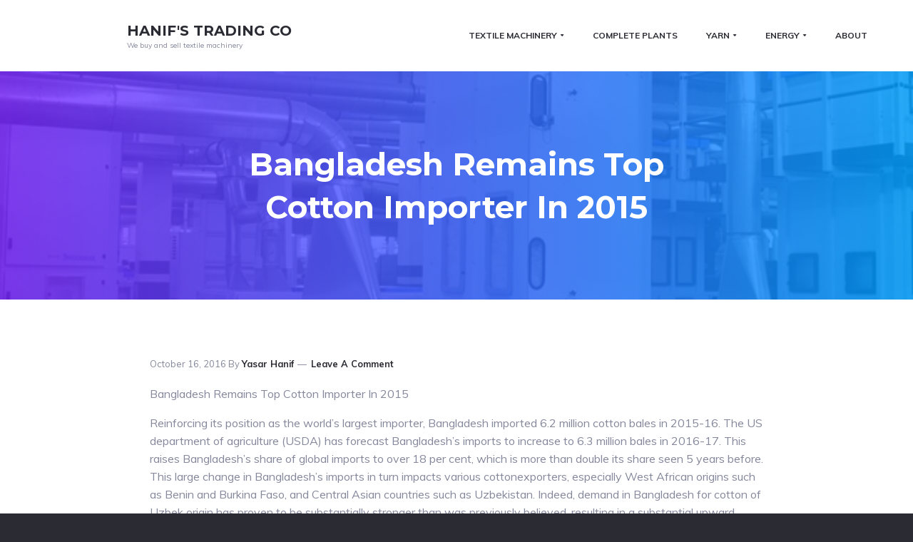

--- FILE ---
content_type: text/html; charset=UTF-8
request_url: https://www.hanifstrading.com/textile-industry-news/bangladesh-remains-top-cotton-importer-2015/
body_size: 10477
content:
<!DOCTYPE html>
<html lang="en-US">
<head >
<meta charset="UTF-8" />
<meta name="viewport" content="width=device-width, initial-scale=1" />
<meta name='robots' content='index, follow, max-image-preview:large, max-snippet:-1, max-video-preview:-1' />

	<!-- This site is optimized with the Yoast SEO plugin v23.5 - https://yoast.com/wordpress/plugins/seo/ -->
	<title>Bangladesh Remains Top Cotton Importer In 2015 - Hanif&#039;s Trading Co</title>
	<link rel="canonical" href="https://www.hanifstrading.com/textile-industry-news/bangladesh-remains-top-cotton-importer-2015/" />
	<meta property="og:locale" content="en_US" />
	<meta property="og:type" content="article" />
	<meta property="og:title" content="Bangladesh Remains Top Cotton Importer In 2015 - Hanif&#039;s Trading Co" />
	<meta property="og:description" content="Bangladesh Remains Top Cotton Importer In 2015 Reinforcing its position as the world&#8217;s largest importer, Bangladesh imported 6.2 million cotton bales in 2015-16. The US department of agriculture (USDA) has forecast Bangladesh&#8217;s imports to increase to 6.3 million bales in 2016-17. This raises Bangladesh&#8217;s share of global imports to over 18 per cent, which is&hellip; Read more about Bangladesh Remains Top Cotton Importer In 2015" />
	<meta property="og:url" content="https://www.hanifstrading.com/textile-industry-news/bangladesh-remains-top-cotton-importer-2015/" />
	<meta property="og:site_name" content="Hanif&#039;s Trading Co" />
	<meta property="article:published_time" content="2016-10-16T17:44:41+00:00" />
	<meta name="author" content="Yasar Hanif" />
	<meta name="twitter:card" content="summary_large_image" />
	<meta name="twitter:label1" content="Written by" />
	<meta name="twitter:data1" content="Yasar Hanif" />
	<meta name="twitter:label2" content="Est. reading time" />
	<meta name="twitter:data2" content="1 minute" />
	<script type="application/ld+json" class="yoast-schema-graph">{"@context":"https://schema.org","@graph":[{"@type":"WebPage","@id":"https://www.hanifstrading.com/textile-industry-news/bangladesh-remains-top-cotton-importer-2015/","url":"https://www.hanifstrading.com/textile-industry-news/bangladesh-remains-top-cotton-importer-2015/","name":"Bangladesh Remains Top Cotton Importer In 2015 - Hanif&#039;s Trading Co","isPartOf":{"@id":"http://www.hanifstrading.com/#website"},"datePublished":"2016-10-16T17:44:41+00:00","dateModified":"2016-10-16T17:44:41+00:00","author":{"@id":"http://www.hanifstrading.com/#/schema/person/541273248971922c0fb9af5dc724d3c0"},"breadcrumb":{"@id":"https://www.hanifstrading.com/textile-industry-news/bangladesh-remains-top-cotton-importer-2015/#breadcrumb"},"inLanguage":"en-US","potentialAction":[{"@type":"ReadAction","target":["https://www.hanifstrading.com/textile-industry-news/bangladesh-remains-top-cotton-importer-2015/"]}]},{"@type":"BreadcrumbList","@id":"https://www.hanifstrading.com/textile-industry-news/bangladesh-remains-top-cotton-importer-2015/#breadcrumb","itemListElement":[{"@type":"ListItem","position":1,"name":"Home","item":"http://www.hanifstrading.com/"},{"@type":"ListItem","position":2,"name":"News &#038; Feeds","item":"http://www.hanifstrading.com/news-feeds/"},{"@type":"ListItem","position":3,"name":"Bangladesh Remains Top Cotton Importer In 2015"}]},{"@type":"WebSite","@id":"http://www.hanifstrading.com/#website","url":"http://www.hanifstrading.com/","name":"Hanif&#039;s Trading Co","description":"We buy and sell textile machinery","potentialAction":[{"@type":"SearchAction","target":{"@type":"EntryPoint","urlTemplate":"http://www.hanifstrading.com/?s={search_term_string}"},"query-input":{"@type":"PropertyValueSpecification","valueRequired":true,"valueName":"search_term_string"}}],"inLanguage":"en-US"},{"@type":"Person","@id":"http://www.hanifstrading.com/#/schema/person/541273248971922c0fb9af5dc724d3c0","name":"Yasar Hanif","image":{"@type":"ImageObject","inLanguage":"en-US","@id":"http://www.hanifstrading.com/#/schema/person/image/","url":"https://secure.gravatar.com/avatar/fd3005cdb402becc358c2e9f75499a37?s=96&d=monsterid&r=g","contentUrl":"https://secure.gravatar.com/avatar/fd3005cdb402becc358c2e9f75499a37?s=96&d=monsterid&r=g","caption":"Yasar Hanif"},"url":"https://www.hanifstrading.com/author/yasar/"}]}</script>
	<!-- / Yoast SEO plugin. -->


<link rel='dns-prefetch' href='//fonts.googleapis.com' />
<link rel="alternate" type="application/rss+xml" title="Hanif&#039;s Trading Co &raquo; Feed" href="https://www.hanifstrading.com/feed/" />
<link rel="alternate" type="application/rss+xml" title="Hanif&#039;s Trading Co &raquo; Comments Feed" href="https://www.hanifstrading.com/comments/feed/" />
<link rel="alternate" type="application/rss+xml" title="Hanif&#039;s Trading Co &raquo; Bangladesh Remains Top Cotton Importer In 2015 Comments Feed" href="https://www.hanifstrading.com/textile-industry-news/bangladesh-remains-top-cotton-importer-2015/feed/" />
<script type="text/javascript">
/* <![CDATA[ */
window._wpemojiSettings = {"baseUrl":"https:\/\/s.w.org\/images\/core\/emoji\/14.0.0\/72x72\/","ext":".png","svgUrl":"https:\/\/s.w.org\/images\/core\/emoji\/14.0.0\/svg\/","svgExt":".svg","source":{"concatemoji":"https:\/\/www.hanifstrading.com\/wp-includes\/js\/wp-emoji-release.min.js?ver=6.4.7"}};
/*! This file is auto-generated */
!function(i,n){var o,s,e;function c(e){try{var t={supportTests:e,timestamp:(new Date).valueOf()};sessionStorage.setItem(o,JSON.stringify(t))}catch(e){}}function p(e,t,n){e.clearRect(0,0,e.canvas.width,e.canvas.height),e.fillText(t,0,0);var t=new Uint32Array(e.getImageData(0,0,e.canvas.width,e.canvas.height).data),r=(e.clearRect(0,0,e.canvas.width,e.canvas.height),e.fillText(n,0,0),new Uint32Array(e.getImageData(0,0,e.canvas.width,e.canvas.height).data));return t.every(function(e,t){return e===r[t]})}function u(e,t,n){switch(t){case"flag":return n(e,"\ud83c\udff3\ufe0f\u200d\u26a7\ufe0f","\ud83c\udff3\ufe0f\u200b\u26a7\ufe0f")?!1:!n(e,"\ud83c\uddfa\ud83c\uddf3","\ud83c\uddfa\u200b\ud83c\uddf3")&&!n(e,"\ud83c\udff4\udb40\udc67\udb40\udc62\udb40\udc65\udb40\udc6e\udb40\udc67\udb40\udc7f","\ud83c\udff4\u200b\udb40\udc67\u200b\udb40\udc62\u200b\udb40\udc65\u200b\udb40\udc6e\u200b\udb40\udc67\u200b\udb40\udc7f");case"emoji":return!n(e,"\ud83e\udef1\ud83c\udffb\u200d\ud83e\udef2\ud83c\udfff","\ud83e\udef1\ud83c\udffb\u200b\ud83e\udef2\ud83c\udfff")}return!1}function f(e,t,n){var r="undefined"!=typeof WorkerGlobalScope&&self instanceof WorkerGlobalScope?new OffscreenCanvas(300,150):i.createElement("canvas"),a=r.getContext("2d",{willReadFrequently:!0}),o=(a.textBaseline="top",a.font="600 32px Arial",{});return e.forEach(function(e){o[e]=t(a,e,n)}),o}function t(e){var t=i.createElement("script");t.src=e,t.defer=!0,i.head.appendChild(t)}"undefined"!=typeof Promise&&(o="wpEmojiSettingsSupports",s=["flag","emoji"],n.supports={everything:!0,everythingExceptFlag:!0},e=new Promise(function(e){i.addEventListener("DOMContentLoaded",e,{once:!0})}),new Promise(function(t){var n=function(){try{var e=JSON.parse(sessionStorage.getItem(o));if("object"==typeof e&&"number"==typeof e.timestamp&&(new Date).valueOf()<e.timestamp+604800&&"object"==typeof e.supportTests)return e.supportTests}catch(e){}return null}();if(!n){if("undefined"!=typeof Worker&&"undefined"!=typeof OffscreenCanvas&&"undefined"!=typeof URL&&URL.createObjectURL&&"undefined"!=typeof Blob)try{var e="postMessage("+f.toString()+"("+[JSON.stringify(s),u.toString(),p.toString()].join(",")+"));",r=new Blob([e],{type:"text/javascript"}),a=new Worker(URL.createObjectURL(r),{name:"wpTestEmojiSupports"});return void(a.onmessage=function(e){c(n=e.data),a.terminate(),t(n)})}catch(e){}c(n=f(s,u,p))}t(n)}).then(function(e){for(var t in e)n.supports[t]=e[t],n.supports.everything=n.supports.everything&&n.supports[t],"flag"!==t&&(n.supports.everythingExceptFlag=n.supports.everythingExceptFlag&&n.supports[t]);n.supports.everythingExceptFlag=n.supports.everythingExceptFlag&&!n.supports.flag,n.DOMReady=!1,n.readyCallback=function(){n.DOMReady=!0}}).then(function(){return e}).then(function(){var e;n.supports.everything||(n.readyCallback(),(e=n.source||{}).concatemoji?t(e.concatemoji):e.wpemoji&&e.twemoji&&(t(e.twemoji),t(e.wpemoji)))}))}((window,document),window._wpemojiSettings);
/* ]]> */
</script>
<style id='wp-emoji-styles-inline-css' type='text/css'>

	img.wp-smiley, img.emoji {
		display: inline !important;
		border: none !important;
		box-shadow: none !important;
		height: 1em !important;
		width: 1em !important;
		margin: 0 0.07em !important;
		vertical-align: -0.1em !important;
		background: none !important;
		padding: 0 !important;
	}
</style>
<link rel='stylesheet' id='wp-block-library-css' href='https://www.hanifstrading.com/wp-includes/css/dist/block-library/style.min.css?ver=6.4.7' type='text/css' media='all' />
<style id='classic-theme-styles-inline-css' type='text/css'>
/*! This file is auto-generated */
.wp-block-button__link{color:#fff;background-color:#32373c;border-radius:9999px;box-shadow:none;text-decoration:none;padding:calc(.667em + 2px) calc(1.333em + 2px);font-size:1.125em}.wp-block-file__button{background:#32373c;color:#fff;text-decoration:none}
</style>
<style id='global-styles-inline-css' type='text/css'>
body{--wp--preset--color--black: #000000;--wp--preset--color--cyan-bluish-gray: #abb8c3;--wp--preset--color--white: #ffffff;--wp--preset--color--pale-pink: #f78da7;--wp--preset--color--vivid-red: #cf2e2e;--wp--preset--color--luminous-vivid-orange: #ff6900;--wp--preset--color--luminous-vivid-amber: #fcb900;--wp--preset--color--light-green-cyan: #7bdcb5;--wp--preset--color--vivid-green-cyan: #00d084;--wp--preset--color--pale-cyan-blue: #8ed1fc;--wp--preset--color--vivid-cyan-blue: #0693e3;--wp--preset--color--vivid-purple: #9b51e0;--wp--preset--gradient--vivid-cyan-blue-to-vivid-purple: linear-gradient(135deg,rgba(6,147,227,1) 0%,rgb(155,81,224) 100%);--wp--preset--gradient--light-green-cyan-to-vivid-green-cyan: linear-gradient(135deg,rgb(122,220,180) 0%,rgb(0,208,130) 100%);--wp--preset--gradient--luminous-vivid-amber-to-luminous-vivid-orange: linear-gradient(135deg,rgba(252,185,0,1) 0%,rgba(255,105,0,1) 100%);--wp--preset--gradient--luminous-vivid-orange-to-vivid-red: linear-gradient(135deg,rgba(255,105,0,1) 0%,rgb(207,46,46) 100%);--wp--preset--gradient--very-light-gray-to-cyan-bluish-gray: linear-gradient(135deg,rgb(238,238,238) 0%,rgb(169,184,195) 100%);--wp--preset--gradient--cool-to-warm-spectrum: linear-gradient(135deg,rgb(74,234,220) 0%,rgb(151,120,209) 20%,rgb(207,42,186) 40%,rgb(238,44,130) 60%,rgb(251,105,98) 80%,rgb(254,248,76) 100%);--wp--preset--gradient--blush-light-purple: linear-gradient(135deg,rgb(255,206,236) 0%,rgb(152,150,240) 100%);--wp--preset--gradient--blush-bordeaux: linear-gradient(135deg,rgb(254,205,165) 0%,rgb(254,45,45) 50%,rgb(107,0,62) 100%);--wp--preset--gradient--luminous-dusk: linear-gradient(135deg,rgb(255,203,112) 0%,rgb(199,81,192) 50%,rgb(65,88,208) 100%);--wp--preset--gradient--pale-ocean: linear-gradient(135deg,rgb(255,245,203) 0%,rgb(182,227,212) 50%,rgb(51,167,181) 100%);--wp--preset--gradient--electric-grass: linear-gradient(135deg,rgb(202,248,128) 0%,rgb(113,206,126) 100%);--wp--preset--gradient--midnight: linear-gradient(135deg,rgb(2,3,129) 0%,rgb(40,116,252) 100%);--wp--preset--font-size--small: 13px;--wp--preset--font-size--medium: 20px;--wp--preset--font-size--large: 36px;--wp--preset--font-size--x-large: 42px;--wp--preset--font-family--inter: "Inter", sans-serif;--wp--preset--font-family--cardo: Cardo;--wp--preset--spacing--20: 0.44rem;--wp--preset--spacing--30: 0.67rem;--wp--preset--spacing--40: 1rem;--wp--preset--spacing--50: 1.5rem;--wp--preset--spacing--60: 2.25rem;--wp--preset--spacing--70: 3.38rem;--wp--preset--spacing--80: 5.06rem;--wp--preset--shadow--natural: 6px 6px 9px rgba(0, 0, 0, 0.2);--wp--preset--shadow--deep: 12px 12px 50px rgba(0, 0, 0, 0.4);--wp--preset--shadow--sharp: 6px 6px 0px rgba(0, 0, 0, 0.2);--wp--preset--shadow--outlined: 6px 6px 0px -3px rgba(255, 255, 255, 1), 6px 6px rgba(0, 0, 0, 1);--wp--preset--shadow--crisp: 6px 6px 0px rgba(0, 0, 0, 1);}:where(.is-layout-flex){gap: 0.5em;}:where(.is-layout-grid){gap: 0.5em;}body .is-layout-flow > .alignleft{float: left;margin-inline-start: 0;margin-inline-end: 2em;}body .is-layout-flow > .alignright{float: right;margin-inline-start: 2em;margin-inline-end: 0;}body .is-layout-flow > .aligncenter{margin-left: auto !important;margin-right: auto !important;}body .is-layout-constrained > .alignleft{float: left;margin-inline-start: 0;margin-inline-end: 2em;}body .is-layout-constrained > .alignright{float: right;margin-inline-start: 2em;margin-inline-end: 0;}body .is-layout-constrained > .aligncenter{margin-left: auto !important;margin-right: auto !important;}body .is-layout-constrained > :where(:not(.alignleft):not(.alignright):not(.alignfull)){max-width: var(--wp--style--global--content-size);margin-left: auto !important;margin-right: auto !important;}body .is-layout-constrained > .alignwide{max-width: var(--wp--style--global--wide-size);}body .is-layout-flex{display: flex;}body .is-layout-flex{flex-wrap: wrap;align-items: center;}body .is-layout-flex > *{margin: 0;}body .is-layout-grid{display: grid;}body .is-layout-grid > *{margin: 0;}:where(.wp-block-columns.is-layout-flex){gap: 2em;}:where(.wp-block-columns.is-layout-grid){gap: 2em;}:where(.wp-block-post-template.is-layout-flex){gap: 1.25em;}:where(.wp-block-post-template.is-layout-grid){gap: 1.25em;}.has-black-color{color: var(--wp--preset--color--black) !important;}.has-cyan-bluish-gray-color{color: var(--wp--preset--color--cyan-bluish-gray) !important;}.has-white-color{color: var(--wp--preset--color--white) !important;}.has-pale-pink-color{color: var(--wp--preset--color--pale-pink) !important;}.has-vivid-red-color{color: var(--wp--preset--color--vivid-red) !important;}.has-luminous-vivid-orange-color{color: var(--wp--preset--color--luminous-vivid-orange) !important;}.has-luminous-vivid-amber-color{color: var(--wp--preset--color--luminous-vivid-amber) !important;}.has-light-green-cyan-color{color: var(--wp--preset--color--light-green-cyan) !important;}.has-vivid-green-cyan-color{color: var(--wp--preset--color--vivid-green-cyan) !important;}.has-pale-cyan-blue-color{color: var(--wp--preset--color--pale-cyan-blue) !important;}.has-vivid-cyan-blue-color{color: var(--wp--preset--color--vivid-cyan-blue) !important;}.has-vivid-purple-color{color: var(--wp--preset--color--vivid-purple) !important;}.has-black-background-color{background-color: var(--wp--preset--color--black) !important;}.has-cyan-bluish-gray-background-color{background-color: var(--wp--preset--color--cyan-bluish-gray) !important;}.has-white-background-color{background-color: var(--wp--preset--color--white) !important;}.has-pale-pink-background-color{background-color: var(--wp--preset--color--pale-pink) !important;}.has-vivid-red-background-color{background-color: var(--wp--preset--color--vivid-red) !important;}.has-luminous-vivid-orange-background-color{background-color: var(--wp--preset--color--luminous-vivid-orange) !important;}.has-luminous-vivid-amber-background-color{background-color: var(--wp--preset--color--luminous-vivid-amber) !important;}.has-light-green-cyan-background-color{background-color: var(--wp--preset--color--light-green-cyan) !important;}.has-vivid-green-cyan-background-color{background-color: var(--wp--preset--color--vivid-green-cyan) !important;}.has-pale-cyan-blue-background-color{background-color: var(--wp--preset--color--pale-cyan-blue) !important;}.has-vivid-cyan-blue-background-color{background-color: var(--wp--preset--color--vivid-cyan-blue) !important;}.has-vivid-purple-background-color{background-color: var(--wp--preset--color--vivid-purple) !important;}.has-black-border-color{border-color: var(--wp--preset--color--black) !important;}.has-cyan-bluish-gray-border-color{border-color: var(--wp--preset--color--cyan-bluish-gray) !important;}.has-white-border-color{border-color: var(--wp--preset--color--white) !important;}.has-pale-pink-border-color{border-color: var(--wp--preset--color--pale-pink) !important;}.has-vivid-red-border-color{border-color: var(--wp--preset--color--vivid-red) !important;}.has-luminous-vivid-orange-border-color{border-color: var(--wp--preset--color--luminous-vivid-orange) !important;}.has-luminous-vivid-amber-border-color{border-color: var(--wp--preset--color--luminous-vivid-amber) !important;}.has-light-green-cyan-border-color{border-color: var(--wp--preset--color--light-green-cyan) !important;}.has-vivid-green-cyan-border-color{border-color: var(--wp--preset--color--vivid-green-cyan) !important;}.has-pale-cyan-blue-border-color{border-color: var(--wp--preset--color--pale-cyan-blue) !important;}.has-vivid-cyan-blue-border-color{border-color: var(--wp--preset--color--vivid-cyan-blue) !important;}.has-vivid-purple-border-color{border-color: var(--wp--preset--color--vivid-purple) !important;}.has-vivid-cyan-blue-to-vivid-purple-gradient-background{background: var(--wp--preset--gradient--vivid-cyan-blue-to-vivid-purple) !important;}.has-light-green-cyan-to-vivid-green-cyan-gradient-background{background: var(--wp--preset--gradient--light-green-cyan-to-vivid-green-cyan) !important;}.has-luminous-vivid-amber-to-luminous-vivid-orange-gradient-background{background: var(--wp--preset--gradient--luminous-vivid-amber-to-luminous-vivid-orange) !important;}.has-luminous-vivid-orange-to-vivid-red-gradient-background{background: var(--wp--preset--gradient--luminous-vivid-orange-to-vivid-red) !important;}.has-very-light-gray-to-cyan-bluish-gray-gradient-background{background: var(--wp--preset--gradient--very-light-gray-to-cyan-bluish-gray) !important;}.has-cool-to-warm-spectrum-gradient-background{background: var(--wp--preset--gradient--cool-to-warm-spectrum) !important;}.has-blush-light-purple-gradient-background{background: var(--wp--preset--gradient--blush-light-purple) !important;}.has-blush-bordeaux-gradient-background{background: var(--wp--preset--gradient--blush-bordeaux) !important;}.has-luminous-dusk-gradient-background{background: var(--wp--preset--gradient--luminous-dusk) !important;}.has-pale-ocean-gradient-background{background: var(--wp--preset--gradient--pale-ocean) !important;}.has-electric-grass-gradient-background{background: var(--wp--preset--gradient--electric-grass) !important;}.has-midnight-gradient-background{background: var(--wp--preset--gradient--midnight) !important;}.has-small-font-size{font-size: var(--wp--preset--font-size--small) !important;}.has-medium-font-size{font-size: var(--wp--preset--font-size--medium) !important;}.has-large-font-size{font-size: var(--wp--preset--font-size--large) !important;}.has-x-large-font-size{font-size: var(--wp--preset--font-size--x-large) !important;}
.wp-block-navigation a:where(:not(.wp-element-button)){color: inherit;}
:where(.wp-block-post-template.is-layout-flex){gap: 1.25em;}:where(.wp-block-post-template.is-layout-grid){gap: 1.25em;}
:where(.wp-block-columns.is-layout-flex){gap: 2em;}:where(.wp-block-columns.is-layout-grid){gap: 2em;}
.wp-block-pullquote{font-size: 1.5em;line-height: 1.6;}
</style>
<link rel='stylesheet' id='contact-form-7-css' href='https://www.hanifstrading.com/wp-content/plugins/contact-form-7/includes/css/styles.css?ver=5.9.8' type='text/css' media='all' />
<link rel='stylesheet' id='woocommerce-layout-css' href='https://www.hanifstrading.com/wp-content/plugins/woocommerce/assets/css/woocommerce-layout.css?ver=9.1.5' type='text/css' media='all' />
<link rel='stylesheet' id='woocommerce-smallscreen-css' href='https://www.hanifstrading.com/wp-content/plugins/woocommerce/assets/css/woocommerce-smallscreen.css?ver=9.1.5' type='text/css' media='only screen and (max-width: 768px)' />
<link rel='stylesheet' id='woocommerce-general-css' href='https://www.hanifstrading.com/wp-content/plugins/woocommerce/assets/css/woocommerce.css?ver=9.1.5' type='text/css' media='all' />
<style id='woocommerce-inline-inline-css' type='text/css'>
.woocommerce form .form-row .required { visibility: visible; }
</style>
<link rel='stylesheet' id='studio-pro-css' href='https://www.hanifstrading.com/wp-content/themes/studio-pro/style.css?ver=2.1.3' type='text/css' media='all' />
<link rel='stylesheet' id='google-fonts-css' href='//fonts.googleapis.com/css?family=Muli%3A400%2C700%7CMontserrat%3A700&#038;ver=2.1.3' type='text/css' media='all' />
<script type="text/javascript" src="https://www.hanifstrading.com/wp-includes/js/jquery/jquery.min.js?ver=3.7.1" id="jquery-core-js"></script>
<script type="text/javascript" src="https://www.hanifstrading.com/wp-includes/js/jquery/jquery-migrate.min.js?ver=3.4.1" id="jquery-migrate-js"></script>
<script type="text/javascript" src="https://www.hanifstrading.com/wp-content/plugins/woocommerce/assets/js/jquery-blockui/jquery.blockUI.min.js?ver=2.7.0-wc.9.1.5" id="jquery-blockui-js" defer="defer" data-wp-strategy="defer"></script>
<script type="text/javascript" id="wc-add-to-cart-js-extra">
/* <![CDATA[ */
var wc_add_to_cart_params = {"ajax_url":"\/wp-admin\/admin-ajax.php","wc_ajax_url":"\/?wc-ajax=%%endpoint%%","i18n_view_cart":"View cart","cart_url":"https:\/\/www.hanifstrading.com","is_cart":"","cart_redirect_after_add":"no"};
/* ]]> */
</script>
<script type="text/javascript" src="https://www.hanifstrading.com/wp-content/plugins/woocommerce/assets/js/frontend/add-to-cart.min.js?ver=9.1.5" id="wc-add-to-cart-js" defer="defer" data-wp-strategy="defer"></script>
<script type="text/javascript" src="https://www.hanifstrading.com/wp-content/plugins/woocommerce/assets/js/js-cookie/js.cookie.min.js?ver=2.1.4-wc.9.1.5" id="js-cookie-js" defer="defer" data-wp-strategy="defer"></script>
<script type="text/javascript" id="woocommerce-js-extra">
/* <![CDATA[ */
var woocommerce_params = {"ajax_url":"\/wp-admin\/admin-ajax.php","wc_ajax_url":"\/?wc-ajax=%%endpoint%%"};
/* ]]> */
</script>
<script type="text/javascript" src="https://www.hanifstrading.com/wp-content/plugins/woocommerce/assets/js/frontend/woocommerce.min.js?ver=9.1.5" id="woocommerce-js" defer="defer" data-wp-strategy="defer"></script>
<link rel="https://api.w.org/" href="https://www.hanifstrading.com/wp-json/" /><link rel="alternate" type="application/json" href="https://www.hanifstrading.com/wp-json/wp/v2/posts/1952" /><link rel="EditURI" type="application/rsd+xml" title="RSD" href="https://www.hanifstrading.com/xmlrpc.php?rsd" />
<meta name="generator" content="WordPress 6.4.7" />
<meta name="generator" content="WooCommerce 9.1.5" />
<link rel='shortlink' href='https://www.hanifstrading.com/?p=1952' />
<link rel="alternate" type="application/json+oembed" href="https://www.hanifstrading.com/wp-json/oembed/1.0/embed?url=https%3A%2F%2Fwww.hanifstrading.com%2Ftextile-industry-news%2Fbangladesh-remains-top-cotton-importer-2015%2F" />
<link rel="alternate" type="text/xml+oembed" href="https://www.hanifstrading.com/wp-json/oembed/1.0/embed?url=https%3A%2F%2Fwww.hanifstrading.com%2Ftextile-industry-news%2Fbangladesh-remains-top-cotton-importer-2015%2F&#038;format=xml" />
<link rel="icon" href="https://www.hanifstrading.com/wp-content/themes/genesis/images/favicon.ico" />
<!-- Global site tag (gtag.js) - Google Analytics -->
<script async src="https://www.googletagmanager.com/gtag/js?id=UA-54242765-1"></script>
<script>
  window.dataLayer = window.dataLayer || [];
  function gtag(){dataLayer.push(arguments);}
  gtag('js', new Date());

  gtag('config', 'UA-54242765-1');
</script>
<style type="text/css">.hero { background: url(https://www.hanifstrading.com/wp-content/uploads/2015/08/cropped-HanifsTradingCo-Slide1.png) no-repeat !important; }</style>
	<noscript><style>.woocommerce-product-gallery{ opacity: 1 !important; }</style></noscript>
	<style id='wp-fonts-local' type='text/css'>
@font-face{font-family:Inter;font-style:normal;font-weight:300 900;font-display:fallback;src:url('https://www.hanifstrading.com/wp-content/plugins/woocommerce/assets/fonts/Inter-VariableFont_slnt,wght.woff2') format('woff2');font-stretch:normal;}
@font-face{font-family:Cardo;font-style:normal;font-weight:400;font-display:fallback;src:url('https://www.hanifstrading.com/wp-content/plugins/woocommerce/assets/fonts/cardo_normal_400.woff2') format('woff2');}
</style>
		<style type="text/css" id="wp-custom-css">
			.front-page-1.hero-section.overlay:after {
    background: linear-gradient(to right,#0000008a 0,#000000c4 100%) !important;
}
.woocommerce ul.products li.product a img {
    width: 345px;
	height: 260px;
}
section#text-13, section#text-12 {
    width: 50%;
	padding: 0px 2%
}
.front-page-5 .entry-title a {
    color: #349dff;
}
.front-page-5 .entry {
    margin-bottom: 4%;
}		</style>
		</head>
<body class="post-template-default single single-post postid-1952 single-format-standard theme-genesis woocommerce-no-js custom-header header-image header-full-width full-width-content genesis-breadcrumbs-hidden genesis-footer-widgets-visible no-js" ontouchstart=" "><div class="site-container"><ul class="genesis-skip-link"><li><a href="#genesis-nav-primary" class="screen-reader-shortcut"> Skip to primary navigation</a></li><li><a href="#genesis-content" class="screen-reader-shortcut"> Skip to main content</a></li><li><a href="#genesis-footer-widgets" class="screen-reader-shortcut"> Skip to footer</a></li></ul><header class="site-header"><div class="wrap"><div class="title-area" itemscope="itemscope" itemtype="http://schema.org/Organization"><p class="site-title" itemprop="name"><a href="https://www.hanifstrading.com/">Hanif&#039;s Trading Co</a></p><p class="site-description">We buy and sell textile machinery</p></div><nav class="nav-primary" aria-label="Main" id="genesis-nav-primary"><div class="wrap"><ul id="menu-home-main-menu-pages" class="menu genesis-nav-menu menu-primary js-superfish"><li id="menu-item-1031" class="menu-item menu-item-type-post_type menu-item-object-page menu-item-has-children menu-item-1031"><a href="https://www.hanifstrading.com/textile-machinery/"><span >Textile Machinery</span></a>
<ul class="sub-menu">
	<li id="menu-item-1032" class="menu-item menu-item-type-post_type menu-item-object-page menu-item-has-children menu-item-1032"><a href="https://www.hanifstrading.com/textile-machinery/new/"><span >New</span></a>
	<ul class="sub-menu">
		<li id="menu-item-1033" class="menu-item menu-item-type-post_type menu-item-object-page menu-item-1033"><a href="https://www.hanifstrading.com/textile-machinery/new/blow-room/"><span >Blow Room</span></a></li>
		<li id="menu-item-1034" class="menu-item menu-item-type-post_type menu-item-object-page menu-item-1034"><a href="https://www.hanifstrading.com/textile-machinery/new/spare-parts/"><span >Spare Parts</span></a></li>
	</ul>
</li>
	<li id="menu-item-1035" class="menu-item menu-item-type-post_type menu-item-object-page menu-item-has-children menu-item-1035"><a href="https://www.hanifstrading.com/textile-machinery/used/"><span >Used</span></a>
	<ul class="sub-menu">
		<li id="menu-item-1038" class="menu-item menu-item-type-post_type menu-item-object-page menu-item-has-children menu-item-1038"><a href="https://www.hanifstrading.com/textile-machinery/used/spinning/"><span >Spinning</span></a>
		<ul class="sub-menu">
			<li id="menu-item-1040" class="menu-item menu-item-type-post_type menu-item-object-page menu-item-1040"><a href="https://www.hanifstrading.com/textile-machinery/used/spinning/blow-room/"><span >Blow Room</span></a></li>
			<li id="menu-item-1041" class="menu-item menu-item-type-post_type menu-item-object-page menu-item-1041"><a href="https://www.hanifstrading.com/textile-machinery/used/spinning/carding/"><span >Carding</span></a></li>
			<li id="menu-item-1042" class="menu-item menu-item-type-post_type menu-item-object-page menu-item-1042"><a href="https://www.hanifstrading.com/textile-machinery/used/spinning/combing/"><span >Combing</span></a></li>
			<li id="menu-item-1044" class="menu-item menu-item-type-post_type menu-item-object-page menu-item-1044"><a href="https://www.hanifstrading.com/textile-machinery/used/spinning/drawing/"><span >Drawing</span></a></li>
			<li id="menu-item-1048" class="menu-item menu-item-type-post_type menu-item-object-page menu-item-1048"><a href="https://www.hanifstrading.com/textile-machinery/used/spinning/simplex/"><span >Simplex</span></a></li>
			<li id="menu-item-1047" class="menu-item menu-item-type-post_type menu-item-object-page menu-item-1047"><a href="https://www.hanifstrading.com/textile-machinery/used/spinning/ring-frames/"><span >Ring Frames</span></a></li>
			<li id="menu-item-1050" class="menu-item menu-item-type-post_type menu-item-object-page menu-item-1050"><a href="https://www.hanifstrading.com/textile-machinery/used/spinning/winding/"><span >Winding</span></a></li>
			<li id="menu-item-1046" class="menu-item menu-item-type-post_type menu-item-object-page menu-item-1046"><a href="https://www.hanifstrading.com/textile-machinery/used/spinning/open-end/"><span >Open End</span></a></li>
			<li id="menu-item-1039" class="menu-item menu-item-type-post_type menu-item-object-page menu-item-1039"><a href="https://www.hanifstrading.com/textile-machinery/used/spinning/assembly-winding/"><span >Assembly Winding</span></a></li>
			<li id="menu-item-1049" class="menu-item menu-item-type-post_type menu-item-object-page menu-item-1049"><a href="https://www.hanifstrading.com/textile-machinery/used/spinning/tfo/"><span >TFO</span></a></li>
			<li id="menu-item-1051" class="menu-item menu-item-type-post_type menu-item-object-page menu-item-1051"><a href="https://www.hanifstrading.com/textile-machinery/used/spinning/yarn-conditioning/"><span >Yarn Conditioning</span></a></li>
			<li id="menu-item-1043" class="menu-item menu-item-type-post_type menu-item-object-page menu-item-1043"><a href="https://www.hanifstrading.com/textile-machinery/used/spinning/compact-system/"><span >Compact System</span></a></li>
			<li id="menu-item-1045" class="menu-item menu-item-type-post_type menu-item-object-page menu-item-1045"><a href="https://www.hanifstrading.com/textile-machinery/used/spinning/laboratory/"><span >Laboratory</span></a></li>
		</ul>
</li>
		<li id="menu-item-1052" class="menu-item menu-item-type-post_type menu-item-object-page menu-item-1052"><a href="https://www.hanifstrading.com/textile-machinery/used/weaving/"><span >Weaving</span></a></li>
		<li id="menu-item-1037" class="menu-item menu-item-type-post_type menu-item-object-page menu-item-1037"><a href="https://www.hanifstrading.com/textile-machinery/used/knitting/"><span >Knitting</span></a></li>
		<li id="menu-item-1036" class="menu-item menu-item-type-post_type menu-item-object-page menu-item-1036"><a href="https://www.hanifstrading.com/textile-machinery/used/finishing/"><span >Finishing</span></a></li>
	</ul>
</li>
</ul>
</li>
<li id="menu-item-1028" class="menu-item menu-item-type-post_type menu-item-object-page menu-item-1028"><a href="https://www.hanifstrading.com/real-estate/complete-plants/"><span >Complete Plants</span></a></li>
<li id="menu-item-1053" class="menu-item menu-item-type-post_type menu-item-object-page menu-item-has-children menu-item-1053"><a href="https://www.hanifstrading.com/yarn/"><span >Yarn</span></a>
<ul class="sub-menu">
	<li id="menu-item-1055" class="menu-item menu-item-type-post_type menu-item-object-page menu-item-1055"><a href="https://www.hanifstrading.com/yarn/cotton/"><span >Cotton</span></a></li>
	<li id="menu-item-1054" class="menu-item menu-item-type-post_type menu-item-object-page menu-item-1054"><a href="https://www.hanifstrading.com/yarn/combed/"><span >Combed</span></a></li>
	<li id="menu-item-1056" class="menu-item menu-item-type-post_type menu-item-object-page menu-item-1056"><a href="https://www.hanifstrading.com/yarn/pc-pv-cvc/"><span >PC PV CVC</span></a></li>
</ul>
</li>
<li id="menu-item-1017" class="menu-item menu-item-type-post_type menu-item-object-page menu-item-has-children menu-item-1017"><a href="https://www.hanifstrading.com/energy/"><span >Energy</span></a>
<ul class="sub-menu">
	<li id="menu-item-1021" class="menu-item menu-item-type-post_type menu-item-object-page menu-item-1021"><a href="https://www.hanifstrading.com/energy/solar-power/"><span >Solar Power</span></a></li>
	<li id="menu-item-1022" class="menu-item menu-item-type-post_type menu-item-object-page menu-item-1022"><a href="https://www.hanifstrading.com/energy/ups/"><span >UPS</span></a></li>
	<li id="menu-item-1018" class="menu-item menu-item-type-post_type menu-item-object-page menu-item-1018"><a href="https://www.hanifstrading.com/energy/boiler/"><span >Boiler</span></a></li>
	<li id="menu-item-1019" class="menu-item menu-item-type-post_type menu-item-object-page menu-item-1019"><a href="https://www.hanifstrading.com/energy/generators/"><span >Generators</span></a></li>
	<li id="menu-item-1020" class="menu-item menu-item-type-post_type menu-item-object-page menu-item-1020"><a href="https://www.hanifstrading.com/energy/hvac/"><span >HVAC</span></a></li>
</ul>
</li>
<li id="menu-item-2700" class="menu-item menu-item-type-post_type menu-item-object-page menu-item-2700"><a href="https://www.hanifstrading.com/about/"><span >About</span></a></li>
</ul></div></nav></div></header><section class="hero-section overlay" role="banner"><div id="wp-custom-header" class="wp-custom-header"><img src="https://www.hanifstrading.com/wp-content/uploads/2015/08/cropped-HanifsTradingCo-Slide1.png" width="613" height="345" alt="" srcset="https://www.hanifstrading.com/wp-content/uploads/2015/08/cropped-HanifsTradingCo-Slide1.png 613w, https://www.hanifstrading.com/wp-content/uploads/2015/08/cropped-HanifsTradingCo-Slide1-500x281.png 500w, https://www.hanifstrading.com/wp-content/uploads/2015/08/cropped-HanifsTradingCo-Slide1-300x169.png 300w" sizes="(max-width: 613px) 100vw, 613px" decoding="async" fetchpriority="high" /></div><div class="wrap"><h1 itemprop="headline">Bangladesh Remains Top Cotton Importer In 2015</h1></div></section><div class="site-inner"><div class="wrap"><main class="content" id="genesis-content"><article class="post-1952 post type-post status-publish format-standard category-textile-industry-news entry" aria-label="Bangladesh Remains Top Cotton Importer In 2015"><p class="entry-meta"><time class="entry-time">October 16, 2016</time> by <span class="entry-author"><a href="https://www.hanifstrading.com/author/yasar/" class="entry-author-link" rel="author"><span class="entry-author-name">Yasar Hanif</span></a></span> <span class="entry-comments-link"><a href="https://www.hanifstrading.com/textile-industry-news/bangladesh-remains-top-cotton-importer-2015/#respond">Leave a Comment</a></span> </p><div class="entry-content"><p>Bangladesh Remains Top Cotton Importer In 2015</p>
<p>Reinforcing its position as the world&#8217;s largest importer, Bangladesh imported 6.2 million cotton bales in 2015-16. The US department of agriculture (USDA) has forecast Bangladesh&#8217;s imports to increase to 6.3 million bales in 2016-17. This raises Bangladesh&#8217;s share of global imports to over 18 per cent, which is more than double its share seen 5 years before.<br />
This large change in Bangladesh&#8217;s imports in turn impacts various cotton<span class="text_exposed_show">exporters, especially West African origins such as Benin and Burkina Faso, and Central Asian countries such as Uzbekistan. Indeed, demand in Bangladesh for cotton of Uzbek origin has proven to be substantially stronger than was previously believed, resulting in a substantial upward revision to the 2015-16 Uzbek export estimate, the USDA said in its October 2016 report &#8216;Cotton: World Markets and Trade&#8217;.</span></p>
<div class="text_exposed_show">
<p>Meanwhile, consumption is raised a more moderate 300,000 bales, to 6.1 million, as market reports attest to growth of spinning. For 2016-17, consumption is expected to be 6.4 million.</p>
<p>For 2016-17, the USDA has raised India&#8217;s cotton imports by 500,000 bales to 1.5 million bales on very strong early-season imports. For Indonesia too, estimated imports is now up by 100,000 bales to 2.9 million bales on higher domestic use.</p>
<p>Among exporters, the US is expected to export 12 million bales in 2016-17. This figure is an increase of 500,000 bales over earlier estimate. This is due to stronger global import demand. Smaller crop will result in reduction of 500,000 bales to 2.9 million bales for Brazil. Significantly larger crop is likely to raise Australian exports by 800,000 bales to 4.2 million bales. Exports from Benin and Mali are pegged at 700,000 bales and 1.2 million bales, respectively.</p>
</div>
</div><h2 class="screen-reader-text">Reader Interactions</h2>	<div id="respond" class="comment-respond">
		<h3 id="reply-title" class="comment-reply-title">Leave a Reply <small><a rel="nofollow" id="cancel-comment-reply-link" href="/textile-industry-news/bangladesh-remains-top-cotton-importer-2015/#respond" style="display:none;">Cancel reply</a></small></h3><p class="must-log-in">You must be <a href="https://www.hanifstrading.com/wp-login.php?redirect_to=https%3A%2F%2Fwww.hanifstrading.com%2Ftextile-industry-news%2Fbangladesh-remains-top-cotton-importer-2015%2F">logged in</a> to post a comment.</p>	</div><!-- #respond -->
	<p class="akismet_comment_form_privacy_notice">This site uses Akismet to reduce spam. <a href="https://akismet.com/privacy/" target="_blank" rel="nofollow noopener">Learn how your comment data is processed.</a></p><footer class="entry-footer"><p class="entry-meta"><span class="entry-categories">Filed Under: <a href="https://www.hanifstrading.com/category/textile-industry-news/" rel="category tag">Textile Industry News</a></span> </p></footer></article></main></div></div><div class="footer-widgets" id="genesis-footer-widgets"><h2 class="genesis-sidebar-title screen-reader-text">Footer</h2><div class="wrap"><div class="widget-area footer-widgets-1 footer-widget-area"><section id="text-11" class="widget widget_text"><div class="widget-wrap">			<div class="textwidget"><p>Hanifs Trading Company is a leading textile company of Pakistan which deals with used textile products from all over the world. We provide all kind of textile products at reasonable prices.</p>
</div>
		</div></section>
</div><div class="widget-area footer-widgets-2 footer-widget-area"><section id="categories-4" class="widget widget_categories"><div class="widget-wrap"><h3 class="widgettitle widget-title">Categories</h3>

			<ul>
					<li class="cat-item cat-item-96"><a href="https://www.hanifstrading.com/category/pakistan-cotton/">Pakistan Cotton</a> (66)
</li>
	<li class="cat-item cat-item-86"><a href="https://www.hanifstrading.com/category/pakistan-textile-industies/">Pakistan Textile Industies</a> (135)
</li>
	<li class="cat-item cat-item-3"><a href="https://www.hanifstrading.com/category/spinning-machine/">Spinning Machine</a> (9)
</li>
	<li class="cat-item cat-item-1"><a href="https://www.hanifstrading.com/category/textile-industry-news/">Textile Industry News</a> (411)
</li>
	<li class="cat-item cat-item-82"><a href="https://www.hanifstrading.com/category/textile-machineries/">Textile Machineries</a> (39)
</li>
			</ul>

			</div></section>
</div><div class="widget-area footer-widgets-3 footer-widget-area"><section id="text-7" class="widget widget_text"><div class="widget-wrap"><h3 class="widgettitle widget-title">OFFICES</h3>
			<div class="textwidget"><b>Lahore, Pakistan</b>
<br>
Zahra Aparal
Faizi Street Near Gujjmatta Stop Lahore
<br><br>
<b>Tehran, Iran </b>
<br>
5th floor, No.57  West hovaseh, North sohrevardi   Tehran-IRAN
<br><br>
Mobile: +92300 4822010<br>
Mobile: +92321 3366113<br>

Email: hanifstradingco59@gmail.com</div>
		</div></section>
</div></div></div><footer class="site-footer"><div class="wrap"><p>© Copyright 2022. Hanifs Trading Corporation</p></div></footer></div><style type="text/css" media="screen"></style><style type="text/css" media="screen"></style>	<script type='text/javascript'>
		(function () {
			var c = document.body.className;
			c = c.replace(/woocommerce-no-js/, 'woocommerce-js');
			document.body.className = c;
		})();
	</script>
	<link rel='stylesheet' id='wc-blocks-style-css' href='https://www.hanifstrading.com/wp-content/plugins/woocommerce/assets/client/blocks/wc-blocks.css?ver=wc-9.1.5' type='text/css' media='all' />
<script type="text/javascript" src="https://www.hanifstrading.com/wp-includes/js/dist/vendor/wp-polyfill-inert.min.js?ver=3.1.2" id="wp-polyfill-inert-js"></script>
<script type="text/javascript" src="https://www.hanifstrading.com/wp-includes/js/dist/vendor/regenerator-runtime.min.js?ver=0.14.0" id="regenerator-runtime-js"></script>
<script type="text/javascript" src="https://www.hanifstrading.com/wp-includes/js/dist/vendor/wp-polyfill.min.js?ver=3.15.0" id="wp-polyfill-js"></script>
<script type="text/javascript" src="https://www.hanifstrading.com/wp-includes/js/dist/hooks.min.js?ver=c6aec9a8d4e5a5d543a1" id="wp-hooks-js"></script>
<script type="text/javascript" src="https://www.hanifstrading.com/wp-includes/js/dist/i18n.min.js?ver=7701b0c3857f914212ef" id="wp-i18n-js"></script>
<script type="text/javascript" id="wp-i18n-js-after">
/* <![CDATA[ */
wp.i18n.setLocaleData( { 'text direction\u0004ltr': [ 'ltr' ] } );
/* ]]> */
</script>
<script type="text/javascript" src="https://www.hanifstrading.com/wp-content/plugins/contact-form-7/includes/swv/js/index.js?ver=5.9.8" id="swv-js"></script>
<script type="text/javascript" id="contact-form-7-js-extra">
/* <![CDATA[ */
var wpcf7 = {"api":{"root":"https:\/\/www.hanifstrading.com\/wp-json\/","namespace":"contact-form-7\/v1"}};
/* ]]> */
</script>
<script type="text/javascript" src="https://www.hanifstrading.com/wp-content/plugins/contact-form-7/includes/js/index.js?ver=5.9.8" id="contact-form-7-js"></script>
<script type="text/javascript" src="https://www.hanifstrading.com/wp-content/plugins/woocommerce/assets/js/sourcebuster/sourcebuster.min.js?ver=9.1.5" id="sourcebuster-js-js"></script>
<script type="text/javascript" id="wc-order-attribution-js-extra">
/* <![CDATA[ */
var wc_order_attribution = {"params":{"lifetime":1.0000000000000000818030539140313095458623138256371021270751953125e-5,"session":30,"base64":false,"ajaxurl":"https:\/\/www.hanifstrading.com\/wp-admin\/admin-ajax.php","prefix":"wc_order_attribution_","allowTracking":true},"fields":{"source_type":"current.typ","referrer":"current_add.rf","utm_campaign":"current.cmp","utm_source":"current.src","utm_medium":"current.mdm","utm_content":"current.cnt","utm_id":"current.id","utm_term":"current.trm","utm_source_platform":"current.plt","utm_creative_format":"current.fmt","utm_marketing_tactic":"current.tct","session_entry":"current_add.ep","session_start_time":"current_add.fd","session_pages":"session.pgs","session_count":"udata.vst","user_agent":"udata.uag"}};
/* ]]> */
</script>
<script type="text/javascript" src="https://www.hanifstrading.com/wp-content/plugins/woocommerce/assets/js/frontend/order-attribution.min.js?ver=9.1.5" id="wc-order-attribution-js"></script>
<script type="text/javascript" src="https://www.hanifstrading.com/wp-includes/js/comment-reply.min.js?ver=6.4.7" id="comment-reply-js" async="async" data-wp-strategy="async"></script>
<script type="text/javascript" src="https://www.hanifstrading.com/wp-includes/js/hoverIntent.min.js?ver=1.10.2" id="hoverIntent-js"></script>
<script type="text/javascript" src="https://www.hanifstrading.com/wp-content/themes/genesis/lib/js/menu/superfish.min.js?ver=1.7.10" id="superfish-js"></script>
<script type="text/javascript" src="https://www.hanifstrading.com/wp-content/themes/genesis/lib/js/skip-links.min.js?ver=3.4.0" id="skip-links-js"></script>
<script type="text/javascript" id="studio-pro-js-extra">
/* <![CDATA[ */
var genesis_responsive_menu = {"mainMenu":"Menu","subMenu":"Menu","menuIconClass":null,"subMenuIconClass":null,"menuClasses":{"combine":[".nav-primary"]}};
/* ]]> */
</script>
<script type="text/javascript" src="https://www.hanifstrading.com/wp-content/themes/studio-pro/assets/scripts/min/studio-pro.min.js?ver=2.1.3" id="studio-pro-js"></script>
</body></html>


--- FILE ---
content_type: text/css
request_url: https://www.hanifstrading.com/wp-content/themes/studio-pro/style.css?ver=2.1.3
body_size: 15645
content:
/*!
	Theme Name: Studio Pro
	Theme URI: http://www.seothemes.com/studio-pro/
	Description: This is the Studio Pro theme created for the Genesis Framework.
	Author: Seo Themes
	Author URI: http://www.seothemes.com/
	Version: 2.1.3
	Text Domain: studio-pro
	Tags: one-column, two-columns, left-sidebar, right-sidebar, accessibility-ready, custom-logo, custom-background, custom-colors, custom-header, custom-menu, featured-images, full-width-template, rtl-language-support, sticky-post, theme-options, threaded-comments, translation-ready
	Template: genesis
	Template Version: 2.4.2
	License: GPL-2.0+
	License URI: http://www.gnu.org/licenses/gpl-2.0.html
*/
/*! # Table of Contents

- Utlities
	- Variables
	- Mixins
- Reset
	- Baseline Normalize
	- Box Sizing
	- Float Clearing
- Defaults
	- Typography
	- Headings
	- Objects
	- Forms
	- Tables
	- Accessibility
- Structure and Layout
	- Site Containers
	- Content Width
	- Column Classes
	- Gallery
	- Featured Content
- Common Classes
	- Avatar
	- Genesis
	- Search Form
	- Titles
	- WordPress
- Widgets
	- Widgets
	- Front Page
- Plugins
	- Easy Widget Columns
	- Genesis eNews
	- Genesis Testimonials
	- Simple Social Icons
	- WooCommerce
- Site Header
	- Before Header
	- Site Header
	- Title Area
	- Widget Area
	- Hero Section
- Site Navigation
	- Site Navigation
	- Primary Menu
	- Secondary Menu
	- Footer Menu
	- Menu buttons
- Content Area
	- Entries
	- Entry Meta
	- Pagination
	- Comments
	- Sidebars
- Site Footer
	- Site Footer
	- Before Footer
	- Footer Widgets
	- After Footer
- Print Styles
	- Print Styles
*/
html {
	font-family: sans-serif;
	-ms-text-size-adjust: 100%;
	-webkit-text-size-adjust: 100%
}
body {
	margin: 0
}
article,
aside,
details,
figcaption,
figure,
footer,
header,
main,
menu,
nav,
section,
summary {
	display: block
}
audio,
canvas,
progress,
video {
	display: inline-block
}
audio:not([controls]) {
	display: none;
	height: 0
}
progress {
	vertical-align: baseline
}
[hidden],
template {
	display: none
}
a {
	background-color: transparent;
	-webkit-text-decoration-skip: objects
}
a:active,
a:hover {
	outline-width: 0
}
abbr[title] {
	border-bottom: none;
	text-decoration: underline;
	text-decoration: underline dotted
}
b,
strong {
	font-weight: inherit
}
b,
strong {
	font-weight: bolder
}
dfn {
	font-style: italic
}
h1 {
	font-size: 2em;
	margin: .67em 0
}
mark {
	background-color: #ff0;
	color: #000
}
small {
	font-size: 80%
}
sub,
sup {
	font-size: 75%;
	line-height: 0;
	position: relative;
	vertical-align: baseline
}
sub {
	bottom: -.25em
}
sup {
	top: -.5em
}
img {
	border-style: none
}
svg:not(:root) {
	overflow: hidden
}
code,
kbd,
pre,
samp {
	font-family: monospace,monospace;
	font-size: 1em
}
figure {
	margin: 1em 40px
}
hr {
	-moz-box-sizing: content-box;
	box-sizing: content-box;
	height: 0;
	overflow: visible
}
button,
input,
optgroup,
select,
textarea {
	font: inherit;
	margin: 0
}
optgroup {
	font-weight: 700
}
button,
input {
	overflow: visible
}
button,
select {
	text-transform: none
}
[type=reset],
[type=submit],
button,
html [type=button] {
	-webkit-appearance: button
}
[type=button]::-moz-focus-inner,
[type=reset]::-moz-focus-inner,
[type=submit]::-moz-focus-inner,
button::-moz-focus-inner {
	border-style: none;
	padding: 0
}
[type=button]:-moz-focusring,
[type=reset]:-moz-focusring,
[type=submit]:-moz-focusring,
button:-moz-focusring {
	outline: 1px dotted ButtonText
}
fieldset {
	border: 1px solid silver;
	margin: 0 2px;
	padding: .35em .625em .75em
}
legend {
	-moz-box-sizing: border-box;
	box-sizing: border-box;
	color: inherit;
	display: table;
	max-width: 100%;
	padding: 0;
	white-space: normal
}
textarea {
	overflow: auto
}
[type=checkbox],
[type=radio] {
	-moz-box-sizing: border-box;
	box-sizing: border-box;
	padding: 0
}
[type=number]::-webkit-inner-spin-button,
[type=number]::-webkit-outer-spin-button {
	height: auto
}
[type=search] {
	-webkit-appearance: textfield;
	outline-offset: -2px
}
[type=search]::-webkit-search-cancel-button,
[type=search]::-webkit-search-decoration {
	-webkit-appearance: none
}
::-webkit-input-placeholder {
	color: inherit;
	opacity: .54
}
::-webkit-file-upload-button {
	-webkit-appearance: button;
	font: inherit
}
html,
input[type=search] {
	-moz-box-sizing: border-box;
	box-sizing: border-box
}
*,
:after,
:before {
	-moz-box-sizing: inherit;
	box-sizing: inherit
}
.author-box:before,
.clearfix:before,
.entry-content:before,
.entry:before,
.footer-widgets:before,
.nav-primary:before,
.nav-secondary:before,
.pagination:before,
.site-container:before,
.site-footer:before,
.site-header:before,
.site-inner:before,
.widget:before,
.wrap:before {
	content: " ";
	display: table
}
.author-box:after,
.clearfix:after,
.entry-content:after,
.entry:after,
.footer-widgets:after,
.nav-primary:after,
.nav-secondary:after,
.pagination:after,
.site-container:after,
.site-footer:after,
.site-header:after,
.site-inner:after,
.widget:after,
.wrap:after {
	clear: both;
	content: " ";
	display: table
}
* {
	-webkit-tap-highlight-color: transparent
}
html {
	font-size: 62.5%;
	background-color: #2a2b33
}
body > div {
	font-size: 16px
}
body {
	background-color: #fff;
	color: #85889b;
	font-family: Muli,Helvetica,sans-serif;
	font-size: 16px;
	font-weight: 400;
	line-height: 1.618;
	-webkit-font-smoothing: antialiased;
	margin: 0;
	min-height: 100vh;
	overflow-x: hidden
}
.button,
.gallery img,
a,
button,
input:focus,
input[type=button],
input[type=reset],
input[type=submit],
p,
textarea:focus {
	-webkit-transition: all .3s ease;
	transition: all .3s ease
}
a {
	color: #2a2b33;
	text-decoration: none;
	font-weight: 700
}
p {
	margin: 0 0 1em;
	padding: 0
}
ol,
ul {
	margin: 0;
	padding: 0
}
li {
	list-style-type: none
}
hr {
	border: 0;
	border-collapse: collapse;
	border-top: 1px solid rgba(0,0,0,.0382);
	clear: both;
	margin: 1em 0
}
b,
strong {
	font-weight: 600
}
blockquote,
cite,
em,
i {
	font-style: italic
}
blockquote {
	margin: 40px;
	margin: 4rem
}
blockquote::before {
	content: "\201C";
	display: block;
	font-size: 32px;
	height: 0;
	left: -20px;
	position: relative;
	top: -10px
}
::-moz-selection {
	background: #2a2b33;
	color: #fff
}
::selection {
	background: #2a2b33;
	color: #fff
}
input,
select,
textarea {
	background-color: #fff;
	border: 1px solid #c7c8d1;
	border-radius: 5px;
	color: #2a2b33;
	padding: 5px 6px 6px;
	width: 100%
}
input:focus,
select:focus,
textarea:focus {
	outline: 1px solid rgba(0,0,0,.0382);
	border: 1px solid #2a2b33
}
:focus {
	outline: 1px solid rgba(0,0,0,.0382)
}
input[type=checkbox],
input[type=image],
input[type=radio] {
	width: auto
}
input[type=search] {
	-webkit-appearance: none
}
::-moz-placeholder {
	color: #2a2b33;
	opacity: 1
}
::-webkit-input-placeholder {
	color: #2a2b33
}
.button,
button,
input[type=button],
input[type=reset],
input[type=submit] {
	background: #2a2b33;
	border: 0;
	border-radius: 5px;
	color: #fff;
	cursor: pointer;
	font-family: Montserrat,Helvetica,sans-serif;
	font-weight: 600;
	font-size: 13.12px;
	text-transform: uppercase;
	text-decoration: none;
	padding: 1em 3em;
	text-decoration: none;
	white-space: nowrap;
	display: inline-block;
	width: auto;
	box-shadow: inset 0 0 0 999px rgba(255,255,255,0)
}
.button:focus,
.button:hover,
button:focus,
button:hover,
input[type=button]:focus,
input[type=button]:hover,
input[type=reset]:focus,
input[type=reset]:hover,
input[type=submit]:focus,
input[type=submit]:hover {
	color: #fff;
	box-shadow: inset 0 0 0 999px rgba(255,255,255,.15);
	text-decoration: none
}
.button.small,
button.small,
input[type=button].small,
input[type=reset].small,
input[type=submit].small {
	padding: 6px 18px;
	font-size: 13.12px
}
.button.gradient,
button.gradient,
input[type=button].gradient,
input[type=reset].gradient,
input[type=submit].gradient {
	background: #3d65ff;
	background: -webkit-linear-gradient(left,#7a28ff 0,#00a1ff 100%);
	background: linear-gradient(to right,#7a28ff 0,#00a1ff 100%)
}
.button:disabled,
.button:disabled:hover,
button:disabled,
button:disabled:hover,
input[type=button]:disabled,
input[type=button]:disabled:hover,
input[type=reset]:disabled,
input[type=reset]:disabled:hover,
input[type=submit]:disabled,
input[type=submit]:disabled:hover {
	background-color: rgba(0,0,0,.0382);
	border-width: 0;
	color: #2a2b33;
	cursor: not-allowed
}
input[type=search]::-webkit-search-cancel-button,
input[type=search]::-webkit-search-results-button {
	display: none
}
fieldset {
	margin-bottom: 1em
}
h1,
h2,
h3,
h4,
h5,
h6 {
	font-family: Montserrat,Helvetica,sans-serif;
	font-weight: 600;
	line-height: 1.382;
	margin: 0 0 10px;
	margin: 0 0 1rem;
	color: #2a2b33
}
h1 {
	font-size: 24px
}
h2 {
	font-size: 20.8px
}
h3 {
	font-size: 20px
}
h4 {
	font-size: 19.2px
}
h5 {
	font-size: 18.4px
}
h6 {
	font-size: 17.6px
}
.wp-caption,
embed,
iframe,
img,
object,
video {
	max-width: 100%
}
img {
	height: auto
}
figure {
	margin: 0
}
video {
	-o-object-fit: cover;
	object-fit: cover
}
code {
	border-radius: 5px
}
table {
	border-collapse: collapse;
	border-spacing: 0;
	line-height: 1.618;
	margin-bottom: 40px;
	width: 100%;
	word-break: break-word
}
tbody {
	border-bottom: 1px solid rgba(0,0,0,.0382)
}
td,
th {
	text-align: left
}
td {
	border-top: 1px solid rgba(0,0,0,.0382);
	padding: 6px
}
th {
	padding: 0 6px
}
td:first-child,
th:first-child {
	padding-left: 0
}
.screen-reader-shortcut,
.screen-reader-text,
.screen-reader-text span {
	position: absolute!important;
	clip: rect(0,0,0,0);
	height: 1px;
	width: 1px;
	border: 0;
	overflow: hidden
}
.screen-reader-shortcut:focus,
.screen-reader-text span:focus,
.screen-reader-text:focus {
	clip: auto!important;
	height: auto;
	width: auto;
	display: block;
	font-size: 16px;
	padding: 15px 23px 14px;
	color: #2a2b33;
	z-index: 100000;
	text-decoration: none;
	box-shadow: 0 0 2px 2px rgba(0,0,0,.6)
}
.more-link {
	position: relative
}
.genesis-skip-link {
	margin: 0
}
.genesis-skip-link li {
	height: 0;
	width: 0;
	list-style: none
}
.site-container {
	margin-bottom: -1px
}
.wrap {
	margin: 0 auto;
	padding-left: 5%;
	padding-right: 5%
}
.wrap .wrap {
	max-width: 100%;
	width: auto;
	padding: 0
}
.site-inner > .wrap {
	padding: 40px 5%;
	word-wrap: break-word
}
.columns .five-sixths,
.columns .four-fifths,
.columns .four-sixths,
.columns .one-fifth,
.columns .one-fourth,
.columns .one-half,
.columns .one-sixth,
.columns .one-third,
.columns .three-fifths,
.columns .three-fourths,
.columns .three-sixths,
.columns .two-fifths,
.columns .two-fourths,
.columns .two-sixths,
.columns .two-thirds {
	background-color: rgba(0,0,0,.0382);
	text-align: center;
	padding: 50px 0;
	margin-bottom: 2.5%;
	text-transform: capitalize;
	font-weight: 700
}
.gallery {
	overflow: hidden
}
.gallery a {
	display: block;
	min-height: 100%;
	background-color: #2a2b33
}
.gallery img {
	height: auto;
	width: 100%;
	display: block
}
.gallery-caption {
	display: block
}
.gallery-item {
	float: left;
	width: 100%;
	margin: 0 0 5%;
	text-align: center;
	display: block
}
.gallery-item:hover img {
	opacity: .82
}
.featured-content .entry {
	background: 0 0;
	padding: 0
}
.featured-content .entry:last-of-type {
	margin-bottom: 0
}
.featured-content .entry-title {
	font-size: 20px
}
.avatar {
	border-radius: 50%;
	float: left
}
.alignleft .avatar,
.author-box .avatar {
	margin-right: 24px
}
.alignright .avatar {
	margin-left: 24px
}
.comment .avatar {
	margin: 0 16px 24px 0
}
.author-box-title {
	font-size: 20px
}
.entry-title {
	font-size: 20px
}
.entry-title a {
	color: #2a2b33
}
.widget-title {
	color: #2a2b33;
	font-size: 20px
}
.breadcrumb {
	padding: 25px 0;
	background-color: rgba(0,0,0,.0382);
	font-size: 13.12px
}
.after-entry,
.author-box {
	font-size: 17.6px;
	margin-bottom: 5%
}
.archive-description p:last-child,
.author-box p:last-child {
	margin-bottom: 0
}
.search-form {
	display: block;
	width: 100%;
	clear: both
}
.search-form:after,
.search-form:before {
	display: block;
	content: ''
}
.search-form:after {
	clear: both
}
.search-form input[type=search] {
	float: left;
	width: -webkit-calc(80% - 1rem);
	width: calc(80% - 1rem)
}
.search-form input[type=submit] {
	float: right;
	display: inline-block;
	width: 20%;
	padding-left: 0;
	padding-right: 0
}
.entry-content .search-form {
	margin-bottom: 40px;
	width: 50%
}
a.aligncenter img {
	display: block;
	margin: 0 auto
}
a.alignnone {
	display: inline-block
}
.alignleft {
	float: left;
	text-align: left
}
.alignright {
	float: right;
	text-align: right
}
a.alignleft,
a.alignnone,
a.alignright {
	max-width: 100%
}
.aligncenter,
img.centered {
	display: block;
	margin: 0 auto 24px
}
.alignnone,
img.alignnone {
	margin-bottom: 12px
}
.wp-caption.alignleft,
a.alignleft,
img.alignleft {
	margin: 0 24px 24px 0
}
.wp-caption.alignright,
a.alignright,
img.alignright {
	margin: 0 0 24px 24px
}
.wp-caption-text {
	font-size: 14px;
	font-size: 14px;
	font-size: 1.4rem;
	margin: 0;
	text-align: center
}
.entry-content p.wp-caption-text {
	margin-bottom: 0
}
.entry-content .wp-audio-shortcode,
.entry-content .wp-playlist,
.entry-content .wp-video {
	margin: 0 0 28px
}
a.post-edit-link {
	display: none
}
.bypostauthor,
.sticky {
	background-color: transparent
}
.site-header {
	position: relative;
	width: 100%;
	z-index: 999;
	top: 0;
	left: 0;
	background-color: #fff;
	-webkit-transition: all .3s ease;
	transition: all .3s ease
}
.site-header > .wrap {
	position: relative;
	-webkit-transition: all .3s ease;
	transition: all .3s ease
}
.site-header.shrink {
	background-color: #fff;
	box-shadow: 0 0 50px rgba(0,0,0,.1)
}
.site-header.shrink > .wrap {
	padding: 0 5%
}
.custom-header .site-header {
	background-size: cover!important;
	background-position: center!important
}
.title-area {
	padding: 10px 0;
	margin: 0 auto;
	float: left
}
.site-title {
	font-size: 20px;
	font-family: Montserrat,Helvetica,sans-serif;
	font-weight: 600;
	line-height: 1.382;
	text-transform: uppercase
}
.wp-custom-logo .site-title {
	position: absolute!important;
	clip: rect(0,0,0,0);
	height: 1px;
	width: 1px;
	border: 0;
	overflow: hidden
}
.wp-custom-logo .site-title:focus {
	clip: auto!important;
	height: auto;
	width: auto;
	display: block;
	font-size: 16px;
	padding: 15px 23px 14px;
	color: #2a2b33;
	z-index: 100000;
	text-decoration: none;
	box-shadow: 0 0 2px 2px rgba(0,0,0,.6)
}
.site-title a {
	color: #2a2b33
}
.site-title a:focus,
.site-title a:hover {
	text-decoration: none
}
.site-description {
	font-size: 10px;
	line-height: 1.382
}
.wp-custom-logo .site-description {
	position: absolute!important;
	clip: rect(0,0,0,0);
	height: 1px;
	width: 1px;
	border: 0;
	overflow: hidden
}
.wp-custom-logo .site-description:focus {
	clip: auto!important;
	height: auto;
	width: auto;
	display: block;
	font-size: 16px;
	padding: 15px 23px 14px;
	color: #2a2b33;
	z-index: 100000;
	text-decoration: none;
	box-shadow: 0 0 2px 2px rgba(0,0,0,.6)
}
.site-description,
.site-header .widget-area,
.site-title {
	margin-bottom: 0
}
.wp-custom-logo .title-area {
	padding: 10px 0;
	margin: 0;
	height: 60px;
	width: 200px;
	-webkit-transition: all .3s ease;
	transition: all .3s ease
}
.wp-custom-logo .custom-logo-link {
	display: block;
	height: 100%
}
.wp-custom-logo .custom-logo-link img {
	width: auto;
	height: 100%;
	margin: 0;
	vertical-align: middle;
	display: block
}
.overlay {
	position: relative
}
.overlay * {
	position: relative;
	z-index: 1
}
.overlay:after {
	content: " ";
	display: block;
	position: absolute;
	top: 0;
	bottom: 0;
	left: 0;
	height: 100%;
	width: 100%;
	opacity: .82;
	background: #3d65ff;
	background: -webkit-linear-gradient(left,#7a28ff 0,#00a1ff 100%);
	background: linear-gradient(to right,#7a28ff 0,#00a1ff 100%)
}
.hero-section {
	padding: 15% 0;
	background-position: center;
	background-size: cover;
	-webkit-transition: all .1s ease;
	transition: all .1s ease;
	position: relative;
	text-align: center
}
.hero-section * {
	color: #fff
}
.hero-section .wrap {
	position: relative;
	z-index: 1
}
.hero-section h1 {
	width: 100%;
	font-size: 30px;
	font-size: 3rem;
	max-width: 720px;
	margin: 0 auto
}
.hero-section .breadcrumb,
.hero-section p {
	padding: .618em 0 0;
	display: block;
	clear: both;
	background: 0 0;
	max-width: 720px;
	margin: 0 auto;
	font-size: 16px
}
.hero-section .button,
.hero-section button {
	clear: both;
	margin: 2em auto;
	text-decoration: none
}
.hero-section p {
	margin-bottom: 0
}
.wp-custom-header {
	position: absolute;
	left: 0;
	right: 0;
	top: 0;
	bottom: 0;
	margin: auto;
	height: 100%;
	width: 100%;
	-o-object-fit: cover;
	object-fit: cover;
	-o-object-position: center;
	object-position: center;
	z-index: 0;
	overflow: hidden
}
.wp-custom-header iframe,
.wp-custom-header img,
.wp-custom-header video {
	width: 100%;
	height: 100%;
	-o-object-fit: cover;
	object-fit: cover;
	-o-object-position: center center;
	object-position: center center
}
.wp-custom-header iframe {
	top: -25%;
	left: -25%;
	right: -25%;
	bottom: -25%;
	margin: auto;
	height: 150%;
	width: 150%;
	max-width: 150%;
	max-height: none;
	min-width: 100%;
	min-height: 56.25vw;
	position: absolute
}
.wp-custom-header-video-button {
	display: none
}
.header-widget-area {
	float: right;
	padding: 10px 0 0 30px;
	display: none
}
.header-widget-area .simple-social-icons li,
.header-widget-area .simple-social-icons ul {
	margin-top: 0
}
.before-header {
	border-bottom: 1px solid rgba(0,0,0,.0382);
	font-size: 13.12px;
	background-color: #2a2b33;
	position: relative;
	width: 100%;
	z-index: 99
}
.before-header .wrap {
	position: relative;
	padding: 3px 5%
}
.before-header .widget,
.before-header .widget-title,
.before-header p {
	margin-bottom: 0;
	font-size: 13.12px;
	float: left;
	color: #fff
}
.close-before-header {
	background: 0 0!important;
	color: transparent;
	float: right;
	padding: 0;
	position: relative;
	width: 20px;
	width: 2rem;
	height: 20px;
	height: 2rem;
	font-size: 0;
	display: block
}
.close-before-header:after,
.close-before-header:before {
	content: " ";
	display: block;
	position: absolute;
	left: 0;
	right: 0;
	top: 0;
	bottom: 0;
	height: 15px;
	width: 2px;
	background-color: #fff;
	-webkit-transform: rotate(-45deg);
	-ms-transform: rotate(-45deg);
	transform: rotate(-45deg);
	margin: auto
}
.close-before-header:after {
	-webkit-transform: rotate(45deg);
	-ms-transform: rotate(45deg);
	transform: rotate(45deg)
}
.genesis-nav-menu {
	clear: both;
	line-height: 1;
	width: 100%;
	white-space: nowrap;
	font-size: 13.12px;
	font-weight: 600!important;
	text-transform: uppercase;
	line-height: 1
}
.genesis-nav-menu .menu-item {
	display: inline-block;
	margin-bottom: 0;
	margin-right: 1em;
	text-align: left;
	float: left;
	position: relative
}
.js .genesis-nav-menu .menu-item {
	width: 100%;
	display: block;
	margin-right: 0
}
.genesis-nav-menu .menu-item:last-of-type a {
	padding-right: 0
}
.responsive .genesis-nav-menu .menu-item {
	width: 100%;
	padding: 0
}
.genesis-nav-menu a {
	text-decoration: none;
	display: block;
	padding: 20px 0;
	color: #2a2b33
}
.genesis-nav-menu .menu-item-has-children > a span:after {
	content: " ";
	display: none;
	margin-top: -webkit-calc(.5em - 2px);
	margin-top: calc(.5em - 2px);
	margin-left: 4px;
	float: right;
	height: 3px;
	width: 3px;
	border: 3px solid transparent;
	border-top-color: #2a2b33;
	border-radius: 2px
}
.genesis-nav-menu .sub-menu {
	display: none;
	background-color: #2a2b33;
	border-radius: 5px
}
.genesis-nav-menu .sub-menu:before {
	content: " ";
	display: none;
	position: absolute;
	top: -5px;
	left: 30px;
	left: 3rem;
	height: 10px;
	width: 10px;
	background-color: #2a2b33;
	border-radius: 2px;
	-webkit-transform: rotate(45deg);
	-ms-transform: rotate(45deg);
	transform: rotate(45deg)
}
.genesis-nav-menu .sub-menu .menu-item {
	width: 100%
}
.genesis-nav-menu .sub-menu .menu-item > a span:after {
	-webkit-transform: rotate(-135deg);
	-ms-transform: rotate(-135deg);
	transform: rotate(-135deg);
	float: none;
	margin-top: 0
}
.genesis-nav-menu .sub-menu .menu-item a {
	padding-left: 10px;
	text-align: left;
	color: #fff;
	white-space: normal
}
.genesis-nav-menu .sub-menu .sub-menu {
	padding-left: 1em
}
.genesis-nav-menu .menu-item:focus > .sub-menu,
.genesis-nav-menu .menu-item:hover > .sub-menu {
	display: block
}
.genesis-nav-menu > .first > a {
	padding-left: 0
}
.genesis-nav-menu > .last > a {
	padding-right: 0
}
.genesis-nav-menu > .right {
	float: right
}
.nav-primary {
	width: 100%;
	clear: both;
	top: 100%;
	left: 0
}
.js .nav-primary {
	background-color: #2a2b33;
	box-shadow: -99px 0 0 #2a2b33,99px 0 0 #2a2b33;
	display: none;
	padding: 0 5%;
	position: absolute
}
.js .nav-primary .menu-item a {
	color: #fff
}
.nav-primary .wrap {
	padding: 25px 0;
	max-width: 100%
}
.nav-primary li li {
	margin-left: 0
}
.nav-primary .current-menu-item > a,
.nav-primary .sub-menu .current-menu-item > a:focus,
.nav-primary .sub-menu .current-menu-item > a:hover,
.nav-primary a:focus,
.nav-primary a:hover {
	text-decoration: none;
	color: #3d65ff;
	background: -webkit-linear-gradient(#673cf2,#1694ff);
	background: linear-gradient(#673cf2,#1694ff);
	-webkit-background-clip: text;
	background-clip: text;
	-webkit-text-fill-color: transparent;
	text-fill-color: transparent
}
.footer-widgets .menu {
	text-transform: uppercase;
	font-size: 12px
}
.footer-widgets .menu > .menu-item {
	width: 50%;
	float: left;
	font-weight: 700
}
.footer-widgets .menu .sub-menu,
.footer-widgets .menu .sub-menu-toggle {
	display: none
}
.menu-toggle {
	border-width: 0;
	background-color: transparent;
	color: #2a2b33;
	display: block;
	margin: 0 auto;
	overflow: hidden;
	text-align: center;
	padding: 20px 25px 20px 0;
	line-height: 20px;
	position: absolute;
	right: 5%;
	top: 0;
	z-index: 9;
	float: right
}
.menu-toggle:active,
.menu-toggle:focus,
.menu-toggle:hover {
	color: #2a2b33
}
.site-header > .menu-toggle {
	top: 28px
}
.menu-toggle span {
	position: absolute;
	right: 0;
	width: 20px;
	height: 2px;
	background-color: #2a2b33;
	display: block;
	float: left;
	top: -webkit-calc(50% - 7px);
	top: calc(50% - 7px);
	-webkit-transition: all .3s ease;
	transition: all .3s ease
}
.menu-toggle span:nth-of-type(2),
.menu-toggle span:nth-of-type(3) {
	top: -webkit-calc(50% - 1px);
	top: calc(50% - 1px)
}
.menu-toggle span:nth-of-type(4) {
	top: -webkit-calc(50% + 5px);
	top: calc(50% + 5px)
}
.menu-toggle.activated span {
	top: -webkit-calc(50% - 1px);
	top: calc(50% - 1px);
	opacity: 0
}
.menu-toggle.activated span:nth-of-type(2) {
	-webkit-transform: rotate(45deg);
	-ms-transform: rotate(45deg);
	transform: rotate(45deg);
	opacity: 1
}
.menu-toggle.activated span:nth-of-type(3) {
	-webkit-transform: rotate(-45deg);
	-ms-transform: rotate(-45deg);
	transform: rotate(-45deg);
	opacity: 1
}
.menu-toggle.toggle-secondary {
	float: none;
	margin: 0 auto
}
.sub-menu-toggle {
	padding: 1.5em;
	margin: .5em;
	position: absolute;
	right: -5%;
	top: 0;
	border-width: 0;
	background-color: transparent
}
.sub-menu-toggle:before {
	content: " ";
	display: block;
	position: absolute;
	top: -webkit-calc(50% - 2.5px);
	top: calc(50% - 2.5px);
	right: -webkit-calc(50% - 5px);
	right: calc(50% - 5px);
	width: 0;
	height: 0;
	border: 5px solid transparent;
	border-top: 5px solid #fff;
	text-rendering: auto;
	-webkit-transform: translate(0,0);
	-ms-transform: translate(0,0);
	transform: translate(0,0)
}
.sub-menu-toggle.activated:before {
	border-top: none;
	border-bottom: 5px solid #fff
}
.entry {
	margin-bottom: 10%
}
.entry:last-of-type {
	margin-bottom: 0
}
.single .entry {
	max-width: 860px;
	margin: auto
}
.entry a:focus,
.entry a:hover {
	text-decoration: underline
}
.entry-content ol,
.entry-content ul {
	margin-bottom: 28px;
	margin-left: 40px
}
.entry-content ol > li {
	list-style-type: decimal
}
.entry-content ul > li {
	list-style-type: disc
}
.entry-content ol ol,
.entry-content ul ul {
	margin-bottom: 0
}
.entry-content code {
	background-color: rgba(0,0,0,.0382);
	display: inline-block;
	padding: 10px 20px;
	padding: 1rem 2rem
}
.entry-content > :last-child {
	margin-bottom: 0
}
.entry-image-link {
	display: block
}
.entry-image-link img {
	display: block
}
.archive .entry-image-link,
.blog .entry-image-link {
	margin-bottom: 1em
}
.entry .featured-image {
	display: block;
	margin-bottom: 25px;
	margin-bottom: 2.5rem
}
.entry .featured-image img {
	min-width: 100%
}
p.entry-meta {
	font-size: 12.8px;
	text-transform: capitalize;
	margin-bottom: 0
}
.archive p.entry-meta,
.blog p.entry-meta,
.single p.entry-meta {
	padding: 0 0 20px
}
.archive .entry-footer p.entry-meta,
.blog .entry-footer p.entry-meta,
.single .entry-footer p.entry-meta {
	padding: 20px 0 0
}
.entry-categories,
.entry-tags {
	display: block
}
.entry-comments-link::before {
	content: "\2014";
	margin: 0 6px 0 2px
}
.pagination {
	clear: both;
	margin: 0 auto
}
.adjacent-entry-pagination {
	background-color: rgba(0,0,0,.0382);
	padding: 25px 0
}
.archive-pagination li {
	display: inline
}
.archive-pagination a {
	color: #2a2b33;
	cursor: pointer;
	display: inline-block;
	font-size: 16px;
	font-size: 16px;
	font-size: 1.6rem;
	padding: 8px 12px;
	text-decoration: none;
	border-radius: 5px
}
.archive-pagination li a {
	margin-bottom: 4px
}
.archive-pagination .active a,
.archive-pagination a:focus,
.archive-pagination a:hover {
	background-color: #2a2b33;
	color: #fff
}
.sidebar {
	font-size: 16px;
	font-size: 16px;
	font-size: 1.6rem;
	margin: 10% auto 5%
}
.content-sidebar.breadcrumbs .sidebar,
.sidebar-content.breadcrumbs .sidebar {
	padding-top: 145px
}
.comment-respond,
.entry-comments,
.entry-pings {
	font-size: 16px;
	margin-top: 5%
}
.comment-list li {
	padding: 40px 0 0 30px
}
.comment-list .depth-1 {
	padding-left: 0
}
.comment-header {
	margin-bottom: 30px
}
.comment-header p {
	margin-bottom: 0
}
.comment-content {
	clear: both
}
.comment-content ul > li {
	list-style-type: disc
}
.comment-respond label {
	display: block;
	margin-right: 12px
}
.entry-pings .reply {
	display: none
}
.form-submit {
	margin-bottom: 0
}
.masonry .site-inner {
	background-color: rgba(0,0,0,.0382)
}
.masonry .content {
	margin-bottom: 100px
}
.masonry .content .archive-pagination {
	position: absolute;
	bottom: -100px;
	left: 0;
	right: 0;
	margin: auto;
	text-align: center
}
.masonry .entry {
	display: inline-block;
	margin-bottom: 30px;
	margin-bottom: 3rem;
	width: 100%;
	background-color: #fff;
	border-radius: 5px;
	-webkit-transition: all .3s ease;
	transition: all .3s ease
}
.masonry .entry:hover {
	box-shadow: 0 5px 40px rgba(0,10,20,.0618)
}
.masonry .entry .entry-image-link {
	display: block;
	margin-bottom: 0
}
.masonry .entry .entry-image-link img {
	display: block;
	border-radius: 5px 5px 0 0
}
.masonry .entry .entry-content,
.masonry .entry > .entry-meta {
	padding: 0 20px
}
.masonry .entry .entry-title {
	font-size: 19.2px;
	margin: 10px 20px 20px
}
.masonry .entry > .entry-meta {
	padding-top: 20px
}
.masonry .entry .entry-footer {
	margin: 20px 20px;
	border-top: 1px solid rgba(0,0,0,.0382)
}
.pricing-tables-page .site-inner {
	background-color: rgba(0,0,0,.0382)
}
.pricing-table {
	text-align: center;
	-webkit-box-pack: center;
	-webkit-justify-content: center;
	-ms-flex-pack: center;
	justify-content: center;
	-webkit-box-align: center;
	-webkit-align-items: center;
	-ms-flex-align: center;
	align-items: center;
	padding-bottom: 100px
}
.pricing-table > div {
	background-color: #fff;
	padding: 40px 20px 50px;
	-webkit-transition: all .3s ease;
	transition: all .3s ease;
	box-shadow: 0 5px 40px rgba(10,20,30,.05);
	border-radius: 5px;
	margin-bottom: 25px
}
.pricing-table > div:hover {
	-webkit-transform: scale(1.0382);
	-ms-transform: scale(1.0382);
	transform: scale(1.0382);
	z-index: 2
}
.pricing-table .featured {
	z-index: 1;
	position: relative;
	box-shadow: 0 10px 50px rgba(10,20,30,.1)
}
.pricing-table .featured:hover {
	z-index: 2
}
.pricing-table .featured .button,
.pricing-table .featured button {
	background: #3d65ff;
	background: -webkit-linear-gradient(left,#7a28ff 0,#00a1ff 100%);
	background: linear-gradient(to right,#7a28ff 0,#00a1ff 100%)
}
.pricing-table strong {
	font-weight: 600;
	color: #2a2b33;
	font-size: 20px;
	font-size: 2rem
}
.pricing-table span {
	font-style: italic;
	font-size: 13px;
	font-size: 1.3rem
}
.pricing-table small {
	position: absolute;
	margin-top: 10px;
	margin-left: -10px
}
.pricing-table big {
	font-size: 30px;
	font-size: 3rem;
	color: #2a2b33;
	font-weight: 600
}
.pricing-table p {
	margin: 0
}
.pricing-table ul {
	margin: 10px 0 20px
}
.pricing-table ul li {
	margin: 0;
	list-style-position: inside;
	list-style-type: none
}
.icon-styles-page .entry-content p {
	display: -webkit-box;
	display: -webkit-flex;
	display: -ms-flexbox;
	display: flex;
	-webkit-flex-wrap: wrap;
	-ms-flex-wrap: wrap;
	flex-wrap: wrap;
	-webkit-box-pack: justify;
	-webkit-justify-content: space-between;
	-ms-flex-pack: justify;
	justify-content: space-between
}
.icon-styles-page .entry-content span {
	display: block;
	width: 25%;
	margin-bottom: 2em;
	-webkit-box-align: center;
	-webkit-align-items: center;
	-ms-flex-align: center;
	align-items: center
}
.icon-styles-page .entry-content i {
	margin-right: 10px;
	margin-right: 1rem;
	line-height: 10px;
	line-height: 1rem
}
.widget {
	margin-bottom: 10%;
	word-wrap: break-word
}
.sidebar .widget {
	margin-bottom: 10%
}
.widget p:last-child,
.widget ul > li:last-of-type {
	margin-bottom: 0
}
.widget ul > li {
	margin-bottom: 10px;
	padding-bottom: 10px
}
.widget ul > li:last-of-type {
	padding-bottom: 0
}
.widget ol > li {
	list-style-position: inside;
	list-style-type: decimal;
	padding-left: 20px;
	text-indent: -20px
}
.widget li li {
	border: 0;
	margin: 0 0 0 30px;
	padding: 0
}
.widget:last-of-type {
	margin-bottom: 0
}
.widget-title {
	display: inline-block;
	margin-bottom: 1em;
	font-size: 20px
}
.widget_calendar table {
	width: 100%
}
.widget_calendar td,
.widget_calendar th {
	text-align: center
}
.post-date {
	display: block;
	opacity: .618;
	font-size: 14.4px
}
.tagcloud a {
	color: #fff;
	display: inline-block;
	background-color: #85889b;
	padding: 1% 2%;
	border-radius: 3px;
	line-height: 1;
	margin: 0 1% 1% 0
}
.tagcloud a:focus,
.tagcloud a:hover {
	background-color: #2a2b33;
	color: #fff
}
.site-footer {
	background-color: #2a2b33;
	line-height: 1.382;
	font-size: 16px;
	margin-bottom: -1px;
	z-index: 1;
	position: relative
}
.site-footer > .wrap {
	position: relative
}
.site-footer > .wrap > p {
	max-width: 90%;
	padding: 5% 0
}
.site-footer p {
	margin-bottom: 0;
	color: #b3b3b3
}
.site-footer a {
	color: #ccc;
	font-weight: 700
}
.site-footer a:focus,
.site-footer a:hover {
	color: #fff
}
.back-to-top {
	position: absolute;
	right: -webkit-calc(5% - 5px);
	right: calc(5% - 5px);
	bottom: -webkit-calc(5vw - 5px);
	bottom: calc(5vw - 5px);
	width: 40px;
	width: 4rem;
	height: 40px;
	height: 4rem;
	margin: -10px;
	margin: -1rem;
	border-radius: 5px;
	box-shadow: inset 0 0 0 99px rgba(255,255,255,0),0 5px 20px transparent;
	-webkit-transition: all .3s ease;
	transition: all .3s ease
}
.back-to-top:hover {
	box-shadow: inset 0 0 0 99px rgba(255,255,255,.1),0 5px 25px rgba(0,0,0,.23)
}
.back-to-top:before {
	content: " ";
	display: block;
	height: 10px;
	width: 10px;
	margin: auto;
	-webkit-transform: rotate(-45deg);
	-ms-transform: rotate(-45deg);
	transform: rotate(-45deg);
	border-top: 2px solid #fff;
	border-right: 2px solid #fff;
	border-radius: 2px;
	position: absolute;
	top: 0;
	right: 0;
	bottom: 0;
	left: 0
}
.before-footer {
	padding: 50px 0;
	text-align: center;
	background-position: center;
	background-size: cover;
	-webkit-transition: all .1s ease;
	transition: all .1s ease;
	position: relative;
	text-align: center
}
.before-footer:after {
	opacity: .82
}
.before-footer .widget {
	margin-bottom: 0
}
.before-footer .simple-social-icons ul li {
	margin-right: 1em
}
.before-footer .simple-social-icons a {
	background-color: transparent!important
}
.before-footer .simple-social-icons a:hover {
	background-color: rgba(255,255,255,.2)!important
}
.footer-widgets {
	background-color: #2a2b33;
	color: #b3b3b3
}
.footer-widgets > .wrap {
	padding: 50px 5%
}
.footer-widgets .widget-area {
	-webkit-box-flex: 1;
	-webkit-flex: 1;
	-ms-flex: 1;
	flex: 1;
	margin-bottom: 7.5%
}
.footer-widgets .widget-area:last-of-type {
	margin-bottom: 0
}
.footer-widgets a {
	color: #ccc
}
.footer-widgets a:focus,
.footer-widgets a:hover {
	color: #fff
}
.footer-widgets .widget-title {
	font-size: 17.6px;
	margin-bottom: 1.382em;
	display: block;
	color: #e6e6e6
}
.footer-widgets .menu .menu-item[class^=icon-] {
	width: 100%;
	display: -webkit-box;
	display: -webkit-flex;
	display: -ms-flexbox;
	display: flex;
	-webkit-box-align: center;
	-webkit-align-items: center;
	-ms-flex-align: center;
	align-items: center;
	-webkit-box-pack: start;
	-webkit-justify-content: flex-start;
	-ms-flex-pack: start;
	justify-content: flex-start
}
.footer-widgets .menu .menu-item[class^=icon-]:before {
	color: #aeaeb1;
	font-size: 17px;
	font-size: 1.7rem
}
.footer-widgets .menu .menu-item[class^=icon-] a {
	font-family: Muli,Helvetica,sans-serif;
	font-size: 12px;
	font-size: 1.2rem;
	text-transform: uppercase;
	margin-left: 10px;
	margin-left: 1rem;
	vertical-align: middle
}
.enews-widget input[type=email] {
	width: -webkit-calc(80% - 1em);
	width: calc(80% - 1em);
	float: left
}
.footer-widgets .enews-widget input[type=email] {
	background: 0 0;
	color: #fff
}
.footer-widgets .enews-widget input[type=email]::-moz-placeholder {
	color: #fff;
	opacity: 1
}
.footer-widgets .enews-widget input[type=email]::-webkit-input-placeholder {
	color: #fff
}
.enews-widget input[type=submit] {
	margin: 0;
	width: 20%;
	float: right;
	padding-left: 0;
	padding-right: 0
}
.footer-widgets .enews-widget input[type=submit] {
	background: #3d65ff;
	background: -webkit-linear-gradient(left,#7a28ff 0,#00a1ff 100%);
	background: linear-gradient(to right,#7a28ff 0,#00a1ff 100%)
}
.enews form + p {
	margin-top: 24px
}
.portfolio .site-inner {
	padding: 0;
	background-color: rgba(0,0,0,.0382)
}
.portfolio .portfolio-content {
	background-color: rgba(0,0,0,.0382)
}
.portfolio.full-width-content .content {
	margin-bottom: 0;
	max-width: 100%;
	width: 100%
}
.portfolio .filter {
	padding: 30px 0;
	padding: 3rem 0;
	background-color: #fff;
	box-shadow: 0 0 60px rgba(0,0,0,.1);
	position: relative;
	z-index: 99;
	text-align: center
}
.portfolio .filter a {
	margin-right: 30px;
	margin-right: 3rem;
	font-family: Montserrat,Helvetica,sans-serif;
	text-transform: uppercase;
	font-size: 12.8px;
	font-weight: 600;
	display: inline-block;
	position: relative;
	color: #85889b
}
.portfolio .filter a.active {
	color: #2a2b33
}
.portfolio .portfolio-item {
	margin-bottom: -1px;
	width: 100%
}
.portfolio .portfolio-item:before {
	content: " ";
	display: block;
	position: absolute;
	top: 0;
	left: 0;
	right: 0;
	bottom: 0;
	background-color: #2a2b33;
	opacity: .1;
	pointer-events: none;
	-webkit-transition: all .3s ease;
	transition: all .3s ease
}
.portfolio .portfolio-item:hover:before {
	opacity: .9
}
.portfolio .portfolio-item:hover .entry-title {
	opacity: 1;
	top: 0
}
.portfolio .portfolio-item a,
.portfolio .portfolio-item img {
	margin: 0;
	border-radius: 0;
	display: block;
	min-width: 100%
}
.portfolio .entry-title {
	position: absolute;
	top: 75%;
	left: 0;
	right: 0;
	bottom: 0;
	margin: 0;
	opacity: 0;
	color: #fff;
	display: -webkit-box;
	display: -webkit-flex;
	display: -ms-flexbox;
	display: flex;
	-webkit-box-align: center;
	-webkit-align-items: center;
	-ms-flex-align: center;
	align-items: center;
	-webkit-box-pack: center;
	-webkit-justify-content: center;
	-ms-flex-pack: center;
	justify-content: center;
	font-family: Montserrat,Helvetica,sans-serif;
	text-transform: uppercase;
	-webkit-transition: all .3s ease;
	transition: all .3s ease
}
.widget_gts_widget {
	max-width: 110%;
	margin: 0 -5%
}
.widget_gts_widget .wrap {
	max-width: 100%
}
div.lSSlideOuter .lSSlideWrapper,
div.lSSlideOuter .lightSlider {
	height: 100%!important
}
div.lSSlideOuter ul.testimonials-list li {
	position: relative;
	text-align: left;
	padding: 0 20px 50px
}
div.lSSlideOuter ul.testimonials-list li img {
	margin: 0 auto -40px;
	display: block;
	position: relative;
	z-index: 1;
	width: 80px;
	height: 80px
}
div.lSSlideOuter ul.testimonials-list li blockquote {
	margin: 0;
	position: relative;
	background-color: #fff;
	padding: 60px 30px 80px;
	border-radius: 6px;
	color: #85889b;
	line-height: 1.382;
	font-size: 16px
}
div.lSSlideOuter ul.testimonials-list li h5 {
	margin-left: 30px;
	margin-top: -70px;
	margin-bottom: 0;
	font-size: 16px;
	position: relative
}
div.lSSlideOuter ul.testimonials-list li h5:before {
	content: "- "
}
div.lSSlideOuter ul.testimonials-list li .gts-company {
	position: relative;
	margin-left: 30px
}
div.lSSlideOuter .gts-rating {
	position: absolute;
	z-index: 1;
	top: 70px;
	top: 7rem;
	left: 50px;
	left: 5rem
}
div.lSSlideOuter .lSPager.lSpg > li a {
	background-color: #2a2b33;
	opacity: .382
}
div.lSSlideOuter .lSPager.lSpg > li.active a,
div.lSSlideOuter .lSPager.lSpg > li:hover a {
	background-color: #2a2b33;
	opacity: 1;
	box-shadow: 0 0 0 1px #2a2b33
}
.simple-social-icons {
	overflow: hidden
}
.simple-social-icons svg[class*=" social-"],
.simple-social-icons svg[class^=social-] {
	display: inline-block;
	width: 1em;
	height: 1em;
	stroke-width: 0;
	stroke: currentColor;
	fill: currentColor
}
.simple-social-icons ul {
	margin: -.5em -.5em 0 0;
	padding: 0;
	display: -webkit-box;
	display: -webkit-flex;
	display: -ms-flexbox;
	display: flex;
	-webkit-flex-wrap: wrap;
	-ms-flex-wrap: wrap;
	flex-wrap: wrap;
	-webkit-box-pack: start;
	-webkit-justify-content: flex-start;
	-ms-flex-pack: start;
	justify-content: flex-start
}
.simple-social-icons ul li {
	background: 0 0;
	border: none;
	list-style-type: none;
	margin: .5em .5em 0 0;
	padding: 0
}
.simple-social-icons ul li a {
	border: none;
	-moz-box-sizing: content-box;
	box-sizing: content-box;
	display: inline-block;
	font-style: normal;
	font-variant: normal;
	font-weight: 400;
	height: 1em;
	line-height: 1em;
	text-align: center;
	text-decoration: none;
	text-transform: none;
	width: 1em
}
.simple-social-icons ul.aligncenter {
	-webkit-box-pack: center;
	-webkit-justify-content: center;
	-ms-flex-pack: center;
	justify-content: center
}
.simple-social-icons ul.alignleft {
	-webkit-box-pack: start;
	-webkit-justify-content: flex-start;
	-ms-flex-pack: start;
	justify-content: flex-start
}
.simple-social-icons ul.alignright {
	-webkit-box-pack: end;
	-webkit-justify-content: flex-end;
	-ms-flex-pack: end;
	justify-content: flex-end
}
@font-face {
	font-family: seothemes-icons;
	src: url(assets/fonts/seothemes-icons.eot);
	src: url(assets/fonts/seothemes-icons.eot?#iefix) format("embedded-opentype"),url(assets/fonts/seothemes-icons.woff) format("woff"),url(assets/fonts/seothemes-icons.ttf) format("truetype"),url(assets/fonts/seothemes-icons.svg#seothemes-icons) format("svg");
	font-weight: 400;
	font-style: normal
}
.icon-adjustments,
.icon-alarmclock,
.icon-anchor,
.icon-aperture,
.icon-attachment,
.icon-bargraph,
.icon-basket,
.icon-beaker,
.icon-bike,
.icon-book-open,
.icon-briefcase,
.icon-browser,
.icon-calendar,
.icon-camera,
.icon-caution,
.icon-chat,
.icon-circle-compass,
.icon-clipboard,
.icon-clock,
.icon-cloud,
.icon-compass,
.icon-desktop,
.icon-dial,
.icon-document,
.icon-documents,
.icon-download,
.icon-dribbble,
.icon-edit,
.icon-envelope,
.icon-expand,
.icon-facebook,
.icon-flag,
.icon-focus,
.icon-gears,
.icon-genius,
.icon-gift,
.icon-global,
.icon-globe,
.icon-googleplus,
.icon-grid,
.icon-happy,
.icon-hazardous,
.icon-heart,
.icon-hotairballoon,
.icon-hourglass,
.icon-key,
.icon-laptop,
.icon-layers,
.icon-lifesaver,
.icon-lightbulb,
.icon-linegraph,
.icon-linkedin,
.icon-lock,
.icon-magnifying-glass,
.icon-map,
.icon-map-pin,
.icon-megaphone,
.icon-mic,
.icon-mobile,
.icon-newspaper,
.icon-notebook,
.icon-paintbrush,
.icon-paperclip,
.icon-pencil,
.icon-phone,
.icon-picture,
.icon-pictures,
.icon-piechart,
.icon-presentation,
.icon-pricetags,
.icon-printer,
.icon-profile-female,
.icon-profile-male,
.icon-puzzle,
.icon-quote,
.icon-recycle,
.icon-refresh,
.icon-ribbon,
.icon-rss,
.icon-sad,
.icon-scissors,
.icon-scope,
.icon-search,
.icon-shield,
.icon-speedometer,
.icon-strategy,
.icon-streetsign,
.icon-tablet,
.icon-target,
.icon-telescope,
.icon-toolbox,
.icon-tools,
.icon-tools-2,
.icon-trophy,
.icon-tumblr,
.icon-twitter,
.icon-upload,
.icon-video,
.icon-wallet,
.icon-wine {
	font-family: seothemes-icons;
	speak: none;
	font-size: 20px;
	color: #2a2b33;
	font-style: normal;
	font-weight: 400;
	font-variant: normal;
	text-transform: none;
	line-height: 1;
	-webkit-font-smoothing: antialiased;
	-moz-osx-font-smoothing: grayscale;
	display: inline-block;
	margin: auto;
	padding: 2px;
	width: 1.5em;
	text-align: center
}
.icon-mobile:before {
	content: "\e000"
}
.icon-laptop:before {
	content: "\e001"
}
.icon-desktop:before {
	content: "\e002"
}
.icon-tablet:before {
	content: "\e003"
}
.icon-phone:before {
	content: "\e004"
}
.icon-document:before {
	content: "\e005"
}
.icon-documents:before {
	content: "\e006"
}
.icon-search:before {
	content: "\e007"
}
.icon-clipboard:before {
	content: "\e008"
}
.icon-newspaper:before {
	content: "\e009"
}
.icon-notebook:before {
	content: "\e00a"
}
.icon-book-open:before {
	content: "\e00b"
}
.icon-browser:before {
	content: "\e00c"
}
.icon-calendar:before {
	content: "\e00d"
}
.icon-presentation:before {
	content: "\e00e"
}
.icon-picture:before {
	content: "\e00f"
}
.icon-pictures:before {
	content: "\e010"
}
.icon-video:before {
	content: "\e011"
}
.icon-camera:before {
	content: "\e012"
}
.icon-printer:before {
	content: "\e013"
}
.icon-toolbox:before {
	content: "\e014"
}
.icon-briefcase:before {
	content: "\e015"
}
.icon-wallet:before {
	content: "\e016"
}
.icon-gift:before {
	content: "\e017"
}
.icon-bargraph:before {
	content: "\e018"
}
.icon-grid:before {
	content: "\e019"
}
.icon-expand:before {
	content: "\e01a"
}
.icon-focus:before {
	content: "\e01b"
}
.icon-edit:before {
	content: "\e01c"
}
.icon-adjustments:before {
	content: "\e01d"
}
.icon-ribbon:before {
	content: "\e01e"
}
.icon-hourglass:before {
	content: "\e01f"
}
.icon-lock:before {
	content: "\e020"
}
.icon-megaphone:before {
	content: "\e021"
}
.icon-shield:before {
	content: "\e022"
}
.icon-trophy:before {
	content: "\e023"
}
.icon-flag:before {
	content: "\e024"
}
.icon-map:before {
	content: "\e025"
}
.icon-puzzle:before {
	content: "\e026"
}
.icon-basket:before {
	content: "\e027"
}
.icon-envelope:before {
	content: "\e028"
}
.icon-streetsign:before {
	content: "\e029"
}
.icon-telescope:before {
	content: "\e02a"
}
.icon-gears:before {
	content: "\e02b"
}
.icon-key:before {
	content: "\e02c"
}
.icon-paperclip:before {
	content: "\e02d"
}
.icon-attachment:before {
	content: "\e02e"
}
.icon-pricetags:before {
	content: "\e02f"
}
.icon-lightbulb:before {
	content: "\e030"
}
.icon-layers:before {
	content: "\e031"
}
.icon-pencil:before {
	content: "\e032"
}
.icon-tools:before {
	content: "\e033"
}
.icon-tools-2:before {
	content: "\e034"
}
.icon-scissors:before {
	content: "\e035"
}
.icon-paintbrush:before {
	content: "\e036"
}
.icon-magnifying-glass:before {
	content: "\e037"
}
.icon-circle-compass:before {
	content: "\e038"
}
.icon-linegraph:before {
	content: "\e039"
}
.icon-mic:before {
	content: "\e03a"
}
.icon-strategy:before {
	content: "\e03b"
}
.icon-beaker:before {
	content: "\e03c"
}
.icon-caution:before {
	content: "\e03d"
}
.icon-recycle:before {
	content: "\e03e"
}
.icon-anchor:before {
	content: "\e03f"
}
.icon-profile-male:before {
	content: "\e040"
}
.icon-profile-female:before {
	content: "\e041"
}
.icon-bike:before {
	content: "\e042"
}
.icon-wine:before {
	content: "\e043"
}
.icon-hotairballoon:before {
	content: "\e044"
}
.icon-globe:before {
	content: "\e045"
}
.icon-genius:before {
	content: "\e046"
}
.icon-map-pin:before {
	content: "\e047"
}
.icon-dial:before {
	content: "\e048"
}
.icon-chat:before {
	content: "\e049"
}
.icon-heart:before {
	content: "\e04a"
}
.icon-cloud:before {
	content: "\e04b"
}
.icon-upload:before {
	content: "\e04c"
}
.icon-download:before {
	content: "\e04d"
}
.icon-target:before {
	content: "\e04e"
}
.icon-hazardous:before {
	content: "\e04f"
}
.icon-piechart:before {
	content: "\e050"
}
.icon-speedometer:before {
	content: "\e051"
}
.icon-global:before {
	content: "\e052"
}
.icon-compass:before {
	content: "\e053"
}
.icon-lifesaver:before {
	content: "\e054"
}
.icon-clock:before {
	content: "\e055"
}
.icon-aperture:before {
	content: "\e056"
}
.icon-quote:before {
	content: "\e057"
}
.icon-scope:before {
	content: "\e058"
}
.icon-alarmclock:before {
	content: "\e059"
}
.icon-refresh:before {
	content: "\e05a"
}
.icon-happy:before {
	content: "\e05b"
}
.icon-sad:before {
	content: "\e05c"
}
.icon-facebook:before {
	content: "\e05d"
}
.icon-twitter:before {
	content: "\e05e"
}
.icon-googleplus:before {
	content: "\e05f"
}
.icon-rss:before {
	content: "\e060"
}
.icon-tumblr:before {
	content: "\e061"
}
.icon-linkedin:before {
	content: "\e062"
}
.icon-dribbble:before {
	content: "\e063"
}
.home .site-inner {
	padding: 0
}
.front-page-1,
.front-page-2,
.front-page-3,
.front-page-4,
.front-page-5,
.front-page-6 {
	padding: 50px 0
}
.front-page-1 {
	padding: 25vw 0;
	overflow: hidden
}
.front-page-1 .widget {
	margin: 0 auto
}
.front-page-1 h1 {
	font-size: 30px;
	font-size: 3rem
}
.front-page-2 {
	text-align: center
}
.front-page-2 .widget {
	margin: 0 1.25% 10%
}
.front-page-2 i {
	font-size: 3em;
	margin-bottom: 20px;
	margin-bottom: 2rem;
	-webkit-font-smoothing: antialiased;
	font-weight: lighter;
	color: #3d65ff;
	background: -webkit-linear-gradient(#673cf2,#1694ff);
	background: linear-gradient(#673cf2,#1694ff);
	-webkit-background-clip: text;
	background-clip: text;
	-webkit-text-fill-color: transparent;
	text-fill-color: transparent
}
.front-page-3 {
	padding: 0
}
.front-page-3 .display-posts-listing {
	display: -webkit-box;
	display: -webkit-flex;
	display: -ms-flexbox;
	display: flex;
	-webkit-flex-wrap: wrap;
	-ms-flex-wrap: wrap;
	flex-wrap: wrap
}
.front-page-3 .listing-item {
	position: relative;
	float: left;
	width: 100%;
	margin: 0;
	display: -webkit-box;
	display: -webkit-flex;
	display: -ms-flexbox;
	display: flex;
	-webkit-box-pack: center;
	-webkit-justify-content: center;
	-ms-flex-pack: center;
	justify-content: center;
	-webkit-box-align: center;
	-webkit-align-items: center;
	-ms-flex-align: center;
	align-items: center;
	padding: 0
}
.front-page-3 .listing-item:focus .title,
.front-page-3 .listing-item:hover .title {
	opacity: 1;
	top: 0
}
.front-page-3 .listing-item:focus .image:after,
.front-page-3 .listing-item:hover .image:after {
	opacity: .82
}
.front-page-3 .image {
	min-width: 100%;
	margin: 0;
	display: block;
	position: relative
}
.front-page-3 .image * {
	position: relative;
	z-index: 1
}
.front-page-3 .image:after {
	content: " ";
	display: block;
	position: absolute;
	top: 0;
	bottom: 0;
	left: 0;
	height: 100%;
	width: 100%;
	opacity: .82;
	background: #3d65ff;
	background: -webkit-linear-gradient(left,#7a28ff 0,#00a1ff 100%);
	background: linear-gradient(to right,#7a28ff 0,#00a1ff 100%)
}
.front-page-3 .image:after {
	content: " ";
	display: block;
	opacity: 0;
	z-index: 2;
	pointer-events: none;
	-webkit-transition: all .3s ease;
	transition: all .3s ease
}
.front-page-3 a,
.front-page-3 img {
	display: block;
	min-width: 100%;
	height: 100%
}
.front-page-3 .title {
	position: absolute;
	z-index: 3;
	margin: auto;
	text-align: center;
	left: 0;
	right: 0;
	top: -webkit-calc(100% - 1em);
	top: calc(100% - 1em);
	bottom: 0;
	height: 1em;
	color: #fff;
	font-size: 20px;
	opacity: 0;
	pointer-events: none;
	-webkit-transition: top .25s;
	transition: top .25s
}
.front-page-4 {
	background-color: #2a2b33
}
.front-page-4 .widget {
	width: 100%
}
.front-page-4 .textwidget {
	text-align: center
}
.front-page-4 h2 {
	color: #fff
}

.front-page-6 {
	background-color: rgba(0,0,0,.0382)
}
.woocommerce .entry.product {
	padding: 0
}
.woocommerce abbr.required,
.woocommerce ins {
	text-decoration: none
}
.woocommerce .products .star-rating {
	padding: 10px;
	clear: both
}
.woocommerce p.stars a,
.woocommerce p.stars a:hover {
	outline: 0
}
.woocommerce td,
.woocommerce th {
	border: none
}
.woocommerce span.onsale {
	position: absolute;
	background-color: #2a2b33;
	border-radius: 5px;
	text-transform: uppercase;
	font-weight: 600;
	font-size: 12px;
	font-size: 1.2rem;
	letter-spacing: .05em;
	height: 2em;
	width: 4em;
	min-height: 2em;
	min-width: 4em;
	line-height: 1.7;
	left: -.382em;
	right: auto;
	top: 2em
}
.woocommerce span.onsale:after {
	content: " ";
	display: block;
	position: absolute;
	border: .382em solid transparent;
	border-left-color: black(.146);
	-webkit-transform: rotate(-45deg);
	-ms-transform: rotate(-45deg);
	transform: rotate(-45deg);
	left: .1em;
	top: -webkit-calc(2em - .38em);
	top: calc(2em - .38em);
	border-radius: 5px
}
.woocommerce .woocommerce-LoopProduct-link {
	display: block
}
.site-header .fa-shopping-cart {
	position: relative;
	display: block;
	float: right;
	padding: 0 0 0 10px;
	padding: 0 0 0 1rem;
	color: #2a2b33;
	font-size: 20px;
	font-size: 2rem
}
.site-header .fa-shopping-cart:hover {
	opacity: 1
}
.site-header .fa-shopping-cart:hover .cart-count {
	-webkit-transform: scale(1.2);
	-ms-transform: scale(1.2);
	transform: scale(1.2)
}
.cart-count {
	font-family: Muli,Helvetica,sans-serif;
	font-size: 12px;
	font-size: 1.2rem;
	font-weight: 400;
	background-color: #2a2b33;
	color: #fff;
	height: 14px;
	width: 14px;
	display: block;
	text-align: center;
	position: absolute;
	right: -6px;
	right: -.6rem;
	top: -6px;
	top: -.6rem;
	line-height: 14px;
	border-radius: 99px;
	border: 1px solid #fff;
	-webkit-transition: -webkit-transform 316ms ease;
	transition: -webkit-transform 316ms ease;
	transition: transform 316ms ease;
	transition: transform 316ms ease,-webkit-transform 316ms ease
}
.cart-total {
	position: absolute;
	text-indent: -9999px;
	visibility: hidden
}
.woocommerce ul.products li.product-category.product {
	width: 100%;
	display: block
}
.woocommerce ul.products li.product-category.product a {
	width: 100%;
	position: relative;
	display: block;
	height: 180px;
	height: 18rem
}
.woocommerce ul.products li.product-category.product a:focus img,
.woocommerce ul.products li.product-category.product a:hover img {
	-webkit-transform: scale(1.1);
	-ms-transform: scale(1.1);
	transform: scale(1.1)
}
.woocommerce ul.products li.product-category.product a:focus h2,
.woocommerce ul.products li.product-category.product a:hover h2 {
	color: #fff
}
.woocommerce ul.products li.product-category.product img {
	position: absolute;
	display: block;
	-webkit-transition: all .3s ease;
	transition: all .3s ease
}
.woocommerce ul.products li.product-category.product h2 {
	position: absolute;
	color: #fff;
	background-color: transparent;
	font-size: 24px;
	font-size: 2.4rem;
	display: block;
	width: 100%;
	text-align: center;
	padding: 70px 0;
	padding: 7rem 0
}
.woocommerce ul.products li.product-category.product h2 mark {
	visibility: hidden;
	position: absolute
}
.woocommerce .content .entry {
	border-bottom: 0
}
.woocommerce .woocommerce-ordering {
	width: auto;
	float: left;
	clear: both
}
.woocommerce .woocommerce-ordering select {
	height: auto
}
.woocommerce a.added_to_cart {
	margin-left: .5em;
	margin-top: -.5em;
	font-weight: 600;
	font-size: 13.12px
}
.woocommerce #respond input#submit.loading::after,
.woocommerce a.button.loading::after,
.woocommerce button.button.loading::after,
.woocommerce input.button.loading::after {
	top: 1em
}
.woocommerce ul.products li.product {
	display: -webkit-box;
	display: -webkit-flex;
	display: -ms-flexbox;
	display: flex;
	-webkit-flex-wrap: wrap;
	-ms-flex-wrap: wrap;
	flex-wrap: wrap;
	-webkit-box-align: center;
	-webkit-align-items: center;
	-ms-flex-align: center;
	align-items: center;
	-webkit-box-pack: center;
	-webkit-justify-content: center;
	-ms-flex-pack: center;
	justify-content: center;
	box-shadow: none;
	text-align: center;
	background-color: #fff
}
.woocommerce ul.products li.product:hover img {
	-webkit-transform: scale(1.1);
	-ms-transform: scale(1.1);
	transform: scale(1.1)
}
.woocommerce ul.products li.product:after,
.woocommerce ul.products li.product:before {
	display: none
}
.woocommerce ul.products li.product.first {
	clear: both;
	margin-left: 0
}
.woocommerce ul.products li.product a {
	overflow: hidden
}
.woocommerce ul.products li.product img {
	margin-bottom: 0!important;
	-webkit-transition: all .3s ease;
	transition: all .3s ease
}
.woocommerce ul.products li.product .price .from,
.woocommerce ul.products li.product .woocommerce-loop-product__title,
.woocommerce ul.products li.product h2 {
	background-color: #fff;
	font-size: 18px;
	font-size: 1.8rem;
	position: relative
}
.woocommerce ul.products li.product .price {
	display: block;
	clear: both;
	float: none;
	background-color: #fff;
	color: #2a2b33
}
.woocommerce ul.products li.product .price del,
.woocommerce ul.products li.product .price ins {
	display: inline;
	margin-right: .5em
}
.woocommerce ul.products li.product span.onsale {
	top: 2em
}
.woocommerce ul.products li.product span.onsale:after {
	border-left-color: transparent;
	border-right-color: black(.146);
	-webkit-transform: rotate(45deg);
	-ms-transform: rotate(45deg);
	transform: rotate(45deg);
	right: .15em;
	left: auto
}
.woocommerce ul.products li.product .star-rating {
	margin: 0 auto .5em;
	position: absolute;
	bottom: -2em;
	left: 0;
	right: 0;
	display: none
}
.woocommerce ul.products li.product .woocommerce-LoopProduct-link {
	display: block;
	-webkit-align-self: flex-start;
	-ms-flex-item-align: start;
	align-self: flex-start;
	-webkit-transition: all .3s ease;
	transition: all .3s ease
}
.woocommerce ul.products li.product .button {
	float: none;
	text-align: center;
	-webkit-align-self: flex-end;
	-ms-flex-item-align: end;
	align-self: flex-end;
	margin-top: 0
}
.woocommerce .woocommerce-pagination .page-numbers {
	border: none;
	font-family: Montserrat,Helvetica,sans-serif;
	font-size: 15px;
	font-size: 1.5rem
}
.woocommerce .woocommerce-pagination .page-numbers li {
	display: inline;
	border: none
}
.woocommerce .woocommerce-pagination .page-numbers a,
.woocommerce .woocommerce-pagination .page-numbers li span {
	cursor: pointer;
	display: inline-block;
	padding: 7px;
	padding: .7rem;
	text-decoration: none;
	border-radius: 5px;
	margin: 0 .1em;
	width: 30px;
	width: 3rem;
	height: 30px;
	height: 3rem
}
.woocommerce .woocommerce-pagination .page-numbers li a {
	margin-bottom: 4px
}
.woocommerce .woocommerce-pagination .page-numbers .active a,
.woocommerce .woocommerce-pagination .page-numbers a:hover {
	background-color: #2a2b33;
	color: #fff
}
.woocommerce div.product {
	position: relative
}
.woocommerce div.product .star-rating {
	float: left
}
.woocommerce div.product p.price,
.woocommerce div.product span.price {
	font-family: Montserrat,Helvetica,sans-serif;
	font-size: 20px;
	font-size: 2rem;
	line-height: 1.5;
	float: left;
	color: #2a2b33
}
.woocommerce div.product form.cart {
	clear: both;
	padding: 1em 0 0
}
.woocommerce div.product form.cart .variations {
	table-layout: fixed
}
.woocommerce .woocommerce-variation-price {
	margin-bottom: 20px
}
.woocommerce .woocommerce-product-details__short-description {
	clear: both
}
.woocommerce .woocommerce-product-details__short-description:after,
.woocommerce .woocommerce-product-details__short-description:before {
	display: block;
	content: ''
}
.woocommerce .woocommerce-product-details__short-description:after {
	clear: both
}
.woocommerce div.product .woocommerce-tabs ul.tabs {
	padding-left: 5px
}
.woocommerce div.product .woocommerce-tabs ul.tabs li,
.woocommerce div.product .woocommerce-tabs ul.tabs::before {
	border: 1px solid rgba(0,0,0,.0382)
}
.woocommerce div.product .woocommerce-tabs ul.tabs li {
	background-color: #f4f5f6;
	border-radius: 0;
	padding: 0
}
.woocommerce div.product .woocommerce-tabs ul.tabs li::after,
.woocommerce div.product .woocommerce-tabs ul.tabs li::before {
	display: none
}
.woocommerce div.product .woocommerce-tabs ul.tabs li a {
	color: #2a2b33;
	padding: .5em 1em;
	font-weight: 400;
	font-size: 16px;
	font-size: 1.6rem;
	letter-spacing: .05em
}
.content-sidebar-sidebar.woocommerce div.product .woocommerce-tabs ul.tabs,
.sidebar-content-sidebar.woocommerce div.product .woocommerce-tabs ul.tabs,
.sidebar-sidebar-content.woocommerce div.product .woocommerce-tabs ul.tabs {
	padding: 0
}
.content-sidebar-sidebar.woocommerce div.product .woocommerce-tabs ul.tabs li,
.sidebar-content-sidebar.woocommerce div.product .woocommerce-tabs ul.tabs li,
.sidebar-sidebar-content.woocommerce div.product .woocommerce-tabs ul.tabs li {
	display: block;
	margin: 0;
	background-color: #fff;
	border-bottom: 0
}
.content-sidebar-sidebar.woocommerce div.product .woocommerce-tabs ul.tabs li:last-child,
.sidebar-content-sidebar.woocommerce div.product .woocommerce-tabs ul.tabs li:last-child,
.sidebar-sidebar-content.woocommerce div.product .woocommerce-tabs ul.tabs li:last-child {
	border-bottom: 1px solid rgba(0,0,0,.0382)
}
.content-sidebar-sidebar.woocommerce div.product .woocommerce-tabs ul.tabs li.active,
.sidebar-content-sidebar.woocommerce div.product .woocommerce-tabs ul.tabs li.active,
.sidebar-sidebar-content.woocommerce div.product .woocommerce-tabs ul.tabs li.active {
	border-bottom-color: #f4f5f6
}
.content-sidebar-sidebar.woocommerce div.product .woocommerce-tabs ul.tabs li.active a::after,
.sidebar-content-sidebar.woocommerce div.product .woocommerce-tabs ul.tabs li.active a::after,
.sidebar-sidebar-content.woocommerce div.product .woocommerce-tabs ul.tabs li.active a::after {
	content: "\f147";
	float: right;
	font-family: dashicons
}
.content-sidebar-sidebar.woocommerce div.product .woocommerce-tabs ul.tabs li a,
.sidebar-content-sidebar.woocommerce div.product .woocommerce-tabs ul.tabs li a,
.sidebar-sidebar-content.woocommerce div.product .woocommerce-tabs ul.tabs li a {
	display: block
}
#add_payment_method table.cart,
.woocommerce-cart table.cart,
.woocommerce-checkout table.cart {
	max-width: 860px;
	margin: 0 auto
}
#add_payment_method table.cart td.actions .coupon input[type=text],
.woocommerce-cart table.cart td.actions .coupon input[type=text],
.woocommerce-checkout table.cart td.actions .coupon input[type=text] {
	width: auto;
	height: auto;
	line-height: 2;
	max-width: 50%;
	border-color: #f4f5f6
}
#add_payment_method table.cart img,
.woocommerce-cart table.cart img,
.woocommerce-checkout table.cart img {
	vertical-align: middle
}
#add_payment_method table.cart input,
.woocommerce-cart table.cart input,
.woocommerce-checkout table.cart input {
	vertical-align: top
}
#add_payment_method form.checkout,
.woocommerce-cart form.checkout,
.woocommerce-checkout form.checkout {
	max-width: 860px;
	margin: 0 auto
}
#add_payment_method form.checkout .col2-set .col-1,
#add_payment_method form.checkout .col2-set .col-2,
.woocommerce-cart form.checkout .col2-set .col-1,
.woocommerce-cart form.checkout .col2-set .col-2,
.woocommerce-checkout form.checkout .col2-set .col-1,
.woocommerce-checkout form.checkout .col2-set .col-2 {
	width: 100%
}
#add_payment_method form.checkout #order_review_heading,
.woocommerce-cart form.checkout #order_review_heading,
.woocommerce-checkout form.checkout #order_review_heading {
	margin-top: 1em
}
#add_payment_method form.checkout .woocommerce-additional-fields h3,
.woocommerce-cart form.checkout .woocommerce-additional-fields h3,
.woocommerce-checkout form.checkout .woocommerce-additional-fields h3 {
	display: none
}
#add_payment_method #payment,
.woocommerce-cart #payment,
.woocommerce-checkout #payment {
	background-color: #fff;
	border-radius: 5px;
	border: 1px solid rgba(0,0,0,.0382);
	padding: 0
}
#add_payment_method #payment div.form-row,
.woocommerce-cart #payment div.form-row,
.woocommerce-checkout #payment div.form-row {
	margin-bottom: 0
}
#add_payment_method #payment div.form-row.place-order,
.woocommerce-cart #payment div.form-row.place-order,
.woocommerce-checkout #payment div.form-row.place-order {
	background-color: #f4f5f6
}
#add_payment_method #payment ul.payment_methods,
.woocommerce-cart #payment ul.payment_methods,
.woocommerce-checkout #payment ul.payment_methods {
	border-color: #f4f5f6;
	padding: 2em
}
#add_payment_method #payment ul.payment_methods li,
.woocommerce-cart #payment ul.payment_methods li,
.woocommerce-checkout #payment ul.payment_methods li {
	list-style-type: none
}
#add_payment_method #payment div.payment_box,
.woocommerce-cart #payment div.payment_box,
.woocommerce-checkout #payment div.payment_box {
	background-color: #f4f5f6;
	border: 1px solid rgba(0,0,0,.0382);
	border-radius: 5px
}
#add_payment_method #payment div.payment_box::before,
.woocommerce-cart #payment div.payment_box::before,
.woocommerce-checkout #payment div.payment_box::before {
	display: none
}
.woocommerce table.shop_table,
.woocommerce table.shop_table td {
	border-color: #f4f5f6;
	border-radius: 5px;
	line-height: 1.75;
	word-break: normal
}
.woocommerce table.shop_table .order-number {
	min-width: 75px
}
.woocommerce table.shop_table td.actions {
	padding-top: 15px
}
.woocommerce-cart table.cart {
	line-height: 1.75
}
.woocommerce-cart table.cart td {
	font-size: 18px;
	font-size: 1.8rem;
	padding: 10px 12px
}
.woocommerce-cart table.cart .product-thumbnail {
	min-width: 56px
}
.woocommerce-cart table.cart th.product-name {
	min-width: 140px
}
.woocommerce-cart table.cart th.product-price,
.woocommerce-cart table.cart th.product-quantity,
.woocommerce-cart table.cart th.product-subtotal {
	min-width: 110px
}
.woocommerce-cart td.product-name dl.variation dd {
	margin-left: 20px
}
.woocommerce-cart .cart-collaterals {
	padding-top: 40px;
	padding-top: 4rem;
	max-width: 860px;
	margin: 0 auto
}
.woocommerce-checkout-review-order-table th.product-total {
	min-width: 110px
}
.woocommerce #respond input#submit,
.woocommerce a.button,
.woocommerce a.button.alt,
.woocommerce button.button,
.woocommerce button.button.alt,
.woocommerce input.button,
.woocommerce input.button.alt,
.woocommerce input.button[type=submit],
.woocommerce input.button[type=submit].alt {
	background: #2a2b33;
	border: 0;
	border-radius: 5px;
	color: #fff;
	cursor: pointer;
	font-weight: 600;
	width: auto;
	height: auto;
	line-height: 1;
	font-size: 13.12px;
	text-transform: uppercase;
	padding: 1em 3em;
	text-decoration: none;
	white-space: nowrap;
	display: inline-block;
	box-shadow: inset 0 0 0 999px rgba(255,255,255,0)
}
.woocommerce #respond input#submit:focus,
.woocommerce #respond input#submit:hover,
.woocommerce a.button.alt:focus,
.woocommerce a.button.alt:hover,
.woocommerce a.button:focus,
.woocommerce a.button:hover,
.woocommerce button.button.alt:focus,
.woocommerce button.button.alt:hover,
.woocommerce button.button:focus,
.woocommerce button.button:hover,
.woocommerce input.button.alt:focus,
.woocommerce input.button.alt:hover,
.woocommerce input.button:focus,
.woocommerce input.button:hover,
.woocommerce input.button[type=submit].alt:focus,
.woocommerce input.button[type=submit].alt:hover,
.woocommerce input.button[type=submit]:focus,
.woocommerce input.button[type=submit]:hover {
	color: #fff;
	background-color: #2a2b33;
	box-shadow: inset 0 0 0 99px rgba(255,255,255,.2)
}
.woocommerce #respond input#submit.disabled,
.woocommerce #respond input#submit:disabled,
.woocommerce #respond input#submit:disabled[disabled],
.woocommerce a.button.alt.disabled,
.woocommerce a.button.alt:disabled,
.woocommerce a.button.alt:disabled[disabled],
.woocommerce a.button.disabled,
.woocommerce a.button:disabled,
.woocommerce a.button:disabled[disabled],
.woocommerce button.button.alt.disabled,
.woocommerce button.button.alt:disabled,
.woocommerce button.button.alt:disabled[disabled],
.woocommerce button.button.disabled,
.woocommerce button.button:disabled,
.woocommerce button.button:disabled[disabled],
.woocommerce input.button.alt.disabled,
.woocommerce input.button.alt:disabled,
.woocommerce input.button.alt:disabled[disabled],
.woocommerce input.button.disabled,
.woocommerce input.button:disabled,
.woocommerce input.button:disabled[disabled],
.woocommerce input.button[type=submit].alt.disabled,
.woocommerce input.button[type=submit].alt:disabled,
.woocommerce input.button[type=submit].alt:disabled[disabled],
.woocommerce input.button[type=submit].disabled,
.woocommerce input.button[type=submit]:disabled,
.woocommerce input.button[type=submit]:disabled[disabled] {
	background-color: #f4f5f6;
	color: #2a2b33;
	padding: 10px 20px;
	padding: 1rem 2rem
}
.woocommerce #reviews .comment .meta {
	display: block;
	clear: both;
	text-transform: capitalize
}
.woocommerce .quantity .qty {
	line-height: 1.5;
	margin-right: 5px;
	padding: .5em 1em;
	width: 70px
}
.woocommerce .coupon {
	line-height: 1
}
.woocommerce .coupon .input-text {
	height: 48px
}
.woocommerce .coupon input.button {
	padding: .618 0
}
.woocommerce form .form-row input.input-text,
.woocommerce form .form-row textarea {
	line-height: 1.5;
	padding: 10px
}
.woocommerce form .form-row .select2-container,
.woocommerce form .form-row.woocommerce-validated .select2-container,
.woocommerce form .form-row.woocommerce-validated input.input-text,
.woocommerce form .form-row.woocommerce-validated select,
.woocommerce form.checkout_coupon,
.woocommerce form.login,
.woocommerce form.register {
	border-color: #f4f5f6;
	border-radius: 0
}
.woocommerce .widget.widget_price_filter .price_slider_amount .button,
.woocommerce.widget.widget_price_filter .price_slider_amount .button {
	font-size: 16px;
	font-size: 1.6rem
}
.woocommerce-account .woocommerce {
	max-width: 860px;
	margin: 0 auto
}
.woocommerce-account .woocommerce-Address-title h3 {
	font-size: 26px;
	font-size: 2.6rem
}
.woocommerce-account .woocommerce-Address {
	margin-bottom: 20px
}
.woocommerce-account table.order_details th.product-total {
	min-width: 110px
}
.woocommerce-account .woocommerce-MyAccount-navigation {
	background-color: #fff
}
.woocommerce-MyAccount-navigation {
	border: 1px solid rgba(0,0,0,.0382);
	border-radius: 5px;
	padding: 0;
	margin-bottom: 40px
}
.woocommerce-MyAccount-navigation ul {
	margin-bottom: 0;
	margin-left: 0
}
.woocommerce-MyAccount-navigation ul li {
	list-style-type: none;
	font-weight: 600
}
.woocommerce-MyAccount-navigation ul li:first-of-type a {
	border-top: none!important
}
.woocommerce-MyAccount-navigation ul li.is-active > a {
	background-color: #f4f5f6;
	padding: .618em 1.382em
}
.woocommerce-MyAccount-navigation ul li a {
	padding: .5em 1.382em;
	display: block;
	border-top: 1px solid rgba(0,0,0,.0382)
}
.content-sidebar.woocommerce-account .woocommerce-MyAccount-navigation,
.sidebar-content.woocommerce-account .woocommerce-MyAccount-navigation {
	text-align: center;
	margin-right: 0;
	width: 100%
}
.content-sidebar.woocommerce-account .woocommerce-MyAccount-navigation ul,
.sidebar-content.woocommerce-account .woocommerce-MyAccount-navigation ul {
	text-align: center
}
.content-sidebar.woocommerce-account .woocommerce-MyAccount-navigation li,
.sidebar-content.woocommerce-account .woocommerce-MyAccount-navigation li {
	display: inline-block;
	margin: 0 10px
}
.content-sidebar.woocommerce-account .woocommerce-MyAccount-content,
.sidebar-content.woocommerce-account .woocommerce-MyAccount-content {
	width: 100%
}
.woocommerce .woocommerce-breadcrumb {
	font-size: 18px;
	font-size: 1.8rem;
	margin-bottom: 40px
}
.woocommerce .woocommerce-breadcrumb a {
	text-decoration: none
}
.woocommerce #reviews #comments ol.commentlist li {
	background: 0 0;
	border: 0;
	margin: 20px 0 30px;
	margin: 2rem 0 3rem;
	padding: 0;
	position: relative
}
.woocommerce #reviews #comments ol.commentlist li img.avatar {
	background: 0 0;
	border: 0;
	margin: 0 16px 24px 0;
	padding: 0;
	position: relative
}
.woocommerce #reviews #comments ol.commentlist li .comment-text {
	border-color: transparent;
	border-radius: 0;
	padding: 0
}
.woocommerce .comment-reply-title {
	font-family: Montserrat,Helvetica,sans-serif;
	font-size: 20px;
	font-size: 2rem;
	padding: 0 0 1em;
	display: block;
	clear: both
}
.woocommerce .comment-reply-title:after,
.woocommerce .comment-reply-title:before {
	display: block;
	content: ''
}
.woocommerce .comment-reply-title:after {
	clear: both
}
.woocommerce .entry-content #reviews ol > li {
	list-style-type: none
}
.woocommerce-error,
.woocommerce-info,
.woocommerce-message {
	background-color: #f4f5f6;
	border-top-color: #32cd32;
	max-width: 860px;
	margin: 0 auto 50px;
	margin: 0 auto 5rem
}
.woocommerce-error::before,
.woocommerce-info::before,
.woocommerce-message::before {
	color: #32cd32
}
.woocommerce-MyAccount-content .woocommerce-error,
.woocommerce-MyAccount-content .woocommerce-info,
.woocommerce-MyAccount-content .woocommerce-message {
	padding: 1em 1em 1em 3em;
	overflow: auto
}
.woocommerce-MyAccount-content .woocommerce-error .button,
.woocommerce-MyAccount-content .woocommerce-info .button,
.woocommerce-MyAccount-content .woocommerce-message .button {
	float: right;
	display: block
}
.woocommerce-error a,
.woocommerce-info a,
.woocommerce-message a {
	font-weight: 600
}
.woocommerce .woocommerce-error {
	border-top-color: tomato;
	margin-left: 0
}
.woocommerce .woocommerce-error::before {
	color: tomato
}
.woocommerce .woocommerce-info {
	border-top-color: #1e90ff
}
.woocommerce .woocommerce-info::before {
	color: #1e90ff
}
div.woocommerce-info.wc-memberships-restriction-message.wc-memberships-restricted-content-message {
	width: 48%
}
.woocommerce-product-search {
	overflow: hidden;
	width: 100%
}
.woocommerce-product-search input[type=submit] {
	border: 0;
	clip: rect(0,0,0,0);
	height: 1px;
	margin: -1px;
	padding: 0;
	position: absolute;
	width: 1px
}
.woocommerce .widget_shopping_cart ul.cart_list li,
.woocommerce.widget_shopping_cart ul.cart_list li {
	padding-top: 15px
}
.woocommerce .widget_shopping_cart .cart_list li a.remove,
.woocommerce.widget_shopping_cart .cart_list li a.remove {
	top: 15px;
	color: tomato!important
}
.woocommerce .widget_shopping_cart .cart_list li a.remove:focus,
.woocommerce .widget_shopping_cart .cart_list li a.remove:hover,
.woocommerce.widget_shopping_cart .cart_list li a.remove:focus,
.woocommerce.widget_shopping_cart .cart_list li a.remove:hover {
	color: #fff!important;
	background-color: tomato
}
.woocommerce .widget_shopping_cart .total,
.woocommerce.widget_shopping_cart .total {
	border-top: 1px solid rgba(0,0,0,.0382)
}
.woocommerce .widget_shopping_cart .buttons a,
.woocommerce.widget_shopping_cart .buttons a {
	margin-bottom: 5px
}
.woocommerce .widget_shopping_cart .cart_list li.empty,
.woocommerce.widget_shopping_cart .cart_list li.empty {
	padding-left: 0
}
.woocommerce ul.cart_list li img,
.woocommerce ul.product_list_widget li img {
	width: 60px
}
.sidebar ul.product_list_widget li {
	line-height: 1.4;
	margin-bottom: 15px;
	padding: 15px 0 0
}
.sidebar ul.product_list_widget li:last-child {
	margin-bottom: 0;
	padding-bottom: 15px
}
.woocommerce.widget_price_filter .price_slider_wrapper .ui-widget-content {
	background-color: #f4f5f6
}
.woocommerce.widget_price_filter .ui-slider .ui-slider-range {
	background-color: black(.1)
}
.woocommerce.widget_price_filter .ui-slider .ui-slider-handle {
	background-color: #2a2b33
}
.woocommerce .widget_layered_nav ul li.chosen a::before,
.woocommerce .widget_layered_nav_filters ul li a::before,
.woocommerce .widget_rating_filter ul li.chosen a::before {
	color: #2a2b33
}
.woocommerce .widget_price_filter .ui-slider .ui-slider-handle,
.woocommerce.widget_price_filter .ui-slider .ui-slider-handle {
	top: -.28em
}
.woocommerce .widget_price_filter .price_slider_amount .button,
.woocommerce.widget_price_filter .price_slider_amount .button {
	font-size: 16px;
	font-size: 1.6rem
}
.woocommerce.widget_layered_nav_filters ul li {
	margin: 0 20px 20px 0
}
.woocommerce.widget_recent_reviews .reviewer {
	font-size: 12px;
	font-size: 1.2rem;
	letter-spacing: 1px
}
@media (min-width:600px) {
	.gallery {
		display: -webkit-box;
		display: -webkit-flex;
		display: -ms-flexbox;
		display: flex;
		-webkit-flex-wrap: wrap;
		-ms-flex-wrap: wrap;
		flex-wrap: wrap
	}
	.gallery-item {
		margin: 0 0 2.564102564102564% 2.564102564102564%;
		width: 48.717948717948715%
	}
	.gallery-item:nth-of-type(odd) {
		clear: left;
		margin-left: 0
	}
	.hero-section h1 {
		font-size: 3.8rem
	}
	.masonry .entry {
		width: -webkit-calc(50% - 15px);
		width: calc(50% - 15px)
	}
	.portfolio .filter a {
		float: left
	}
	.portfolio .filter a:first-of-type {
		float: right;
		margin-right: 0
	}
	.portfolio .portfolio-item {
		width: 50%
	}
	div.lSSlideOuter ul.testimonials-list li {
		padding: 0 20px 50px
	}
	.front-page-1 h1 {
		font-size: 4rem
	}
	.front-page-3 .listing-item {
		width: 50%
	}
	.front-page-4 .textwidget {
		text-align: left;
		display: -webkit-box;
		display: -webkit-flex;
		display: -ms-flexbox;
		display: flex;
		-webkit-box-pack: justify;
		-webkit-justify-content: space-between;
		-ms-flex-pack: justify;
		justify-content: space-between
	}
	.front-page-5 .entry-title {
		font-size: 19.2px
	}
	.front-page-5 .entry-content p {
		font-size: 16px
	}
	.woocommerce .woocommerce-ordering {
		float: right;
		clear: none
	}
	.woocommerce .coupon input.button {
		padding: .618
	}
}
@media (min-width:860px) {
	input,
	select,
	textarea {
		padding: 9px 10px 10px
	}
	.button.small,
	button.small,
	input[type=button].small,
	input[type=reset].small,
	input[type=submit].small {
		padding: 8px 24px
	}
	h1 {
		font-size: 48px
	}
	h2 {
		font-size: 32px
	}
	h3 {
		font-size: 22.4px
	}
	h4 {
		font-size: 20.8px
	}
	h5 {
		font-size: 19.2px
	}
	h6 {
		font-size: 17.6px
	}
	.wrap {
		width: 90%;
		max-width: 1300px;
		padding: 0
	}
	.site-inner > .wrap {
		padding: 80px 0
	}
	.five-sixths,
	.four-fifths,
	.four-sixths,
	.one-fifth,
	.one-fourth,
	.one-half,
	.one-sixth,
	.one-third,
	.three-fifths,
	.three-fourths,
	.three-sixths,
	.two-fifths,
	.two-fourths,
	.two-sixths,
	.two-thirds {
		float: left;
		margin-left: 2.564102564102564%
	}
	.one-half,
	.three-sixths,
	.two-fourths {
		width: 48.717948717948715%
	}
	.one-third,
	.two-sixths {
		width: 31.623931623931625%
	}
	.four-sixths,
	.two-thirds {
		width: 65.81196581196582%
	}
	.one-fourth {
		width: 23.076923076923077%
	}
	.three-fourths {
		width: 74.35897435897436%
	}
	.one-fifth {
		width: 17.9487179487179488%
	}
	.two-fifths {
		width: 38.4615384615384616%
	}
	.three-fifths {
		width: 58.9743589743589744%
	}
	.four-fifths {
		width: 79.4871794871794872%
	}
	.one-sixth {
		width: 14.52991452991453%
	}
	.five-sixths {
		width: 82.90598290598291%
	}
	.first {
		clear: both;
		margin-left: 0
	}
	.gallery-item:nth-of-type(odd) {
		clear: none;
		margin-left: 2.564102564102564%
	}
	.gallery-columns-1 .gallery-item:nth-child(1n+1),
	.gallery-columns-2 .gallery-item:nth-child(2n+1),
	.gallery-columns-3 .gallery-item:nth-child(3n+1),
	.gallery-columns-4 .gallery-item:nth-child(4n+1),
	.gallery-columns-5 .gallery-item:nth-child(5n+1),
	.gallery-columns-6 .gallery-item:nth-child(6n+1),
	.gallery-columns-7 .gallery-item:nth-child(7n+1),
	.gallery-columns-8 .gallery-item:nth-child(8n+1),
	.gallery-columns-9 .gallery-item:nth-child(9n+1) {
		clear: left;
		margin-left: 0
	}
	.gallery-columns-1 .gallery-item {
		width: 100%
	}
	.gallery-columns-2 .gallery-item {
		width: 48.717948717948715%
	}
	.gallery-columns-3 .gallery-item {
		width: 31.623931623931625%
	}
	.gallery-columns-4 .gallery-item {
		width: 23.076923076923077%
	}
	.gallery-columns-5 .gallery-item {
		width: 17.9487179487179488%
	}
	.gallery-columns-6 .gallery-item {
		width: 14.52991452991453%
	}
	.gallery-columns-7 .gallery-item {
		width: 12.08791208791209%
	}
	.gallery-columns-8 .gallery-item {
		width: 10.25641025641026%
	}
	.gallery-columns-9 .gallery-item {
		width: 8.83190883190883%
	}
	.breadcrumb {
		padding: 50px 0
	}
	.after-entry,
	.author-box {
		margin-bottom: 40px
	}
	.site-header > .wrap {
		padding: 10px 0;
		display: -webkit-box;
		display: -webkit-flex;
		display: -ms-flexbox;
		display: flex;
		-webkit-box-align: center;
		-webkit-align-items: center;
		-ms-flex-align: center;
		align-items: center;
		-webkit-box-pack: justify;
		-webkit-justify-content: space-between;
		-ms-flex-pack: justify;
		justify-content: space-between
	}
	.site-header > .wrap:after,
	.site-header > .wrap:before {
		position: absolute
	}
	.site-header.shrink > .wrap {
		padding: 0
	}
	.title-area {
		float: left;
		padding: 10px 0
	}
	.hero-section {
		padding: 100px 0
	}
	.hero-section h1 {
		font-size: 4.4rem
	}
	.hero-section .breadcrumb,
	.hero-section p {
		float: left;
		width: auto;
		clear: none;
		font-size: 19.2px
	}
	.hero-section p {
		float: none;
		clear: both
	}
	.header-widget-area {
		display: block;
		padding: 11px 0 10px 10px;
		-webkit-box-ordinal-group: 5;
		-webkit-order: 4;
		-ms-flex-order: 4;
		order: 4
	}
	.before-header .wrap {
		padding: 5px 0
	}
	.genesis-nav-menu {
		font-size: 12px
	}
	.genesis-nav-menu .menu-item {
		float: left;
		text-align: right;
		padding: 0;
		width: auto
	}
	.js .genesis-nav-menu .menu-item {
		width: auto
	}
	.responsive .genesis-nav-menu .menu-item {
		width: auto
	}
	.genesis-nav-menu a {
		padding: 23px 10px
	}
	.genesis-nav-menu .menu-item-has-children > a span:after {
		display: inline-block
	}
	.genesis-nav-menu .sub-menu {
		top: 100%;
		position: absolute;
		width: 200px;
		z-index: 99;
		border: 1px solid rgba(0,0,0,.0382)
	}
	.genesis-nav-menu .sub-menu:before {
		display: block
	}
	.genesis-nav-menu .sub-menu .menu-item {
		width: 100%
	}
	.genesis-nav-menu .sub-menu .menu-item a {
		padding: 20px;
		position: relative;
		word-wrap: break-word
	}
	.genesis-nav-menu .sub-menu .sub-menu {
		margin: -55px 0 0 199px;
		padding-left: 0;
		border-left: none
	}
	.genesis-nav-menu .sub-menu .sub-menu:before {
		display: none
	}
	.nav-primary {
		width: auto;
		clear: none;
		float: right;
		top: auto;
		left: auto;
		margin-left: auto
	}
	.js .nav-primary {
		background-color: transparent;
		box-shadow: none;
		display: block;
		position: relative;
		padding: 0
	}
	.js .nav-primary .menu-item a {
		color: #2a2b33
	}
	.js .nav-primary .menu-item .menu-item a {
		color: #fff
	}
	.nav-primary .wrap {
		padding: 0
	}
	.menu-toggle {
		padding: 30px 30px 30px 0
	}
	.menu-toggle {
		display: none
	}
	.menu-toggle.toggle-secondary {
		padding: 20px 25px 20px 0
	}
	.sub-menu-toggle {
		display: none
	}
	.entry .featured-image {
		margin-bottom: 4rem
	}
	.adjacent-entry-pagination {
		padding: 50px 0
	}
	.archive-pagination li a {
		margin-bottom: 0
	}
	.comment-respond,
	.entry-comments,
	.entry-pings {
		margin-top: 40px
	}
	.comment-respond input[type=email],
	.comment-respond input[type=text],
	.comment-respond input[type=url] {
		width: 50%
	}
	.masonry .entry {
		width: -webkit-calc(33.3333333333333333% - 20px);
		width: calc(33.3333333333333333% - 20px)
	}
	.pricing-table {
		display: -webkit-box;
		display: -webkit-flex;
		display: -ms-flexbox;
		display: flex;
		-webkit-flex-wrap: wrap;
		-ms-flex-wrap: wrap;
		flex-wrap: wrap;
		padding-bottom: 60px
	}
	.pricing-table .one-half,
	.pricing-table .three-sixths,
	.pricing-table .two-fourths {
		width: 50%
	}
	.pricing-table .one-third,
	.pricing-table .two-sixths {
		width: 33.333333333333333%
	}
	.pricing-table .four-sixths,
	.pricing-table .two-thirds {
		width: 66.666666666666666%
	}
	.pricing-table .one-fourth {
		width: 25%
	}
	.pricing-table .three-fourths {
		width: 75%
	}
	.pricing-table .one-fifth {
		width: 20%
	}
	.pricing-table .two-fifths {
		width: 40%
	}
	.pricing-table .three-fifths {
		width: 60%
	}
	.pricing-table .four-fifths {
		width: 80%
	}
	.pricing-table .one-sixth {
		width: 16.66666666666667%
	}
	.pricing-table .five-sixths {
		width: 83.33333333333335%
	}
	.pricing-table > div {
		margin: 0
	}
	.pricing-table > div:hover {
		-webkit-transform: scale(1.1);
		-ms-transform: scale(1.1);
		transform: scale(1.1)
	}
	.pricing-table .featured {
		-webkit-transform: scale(1.0618);
		-ms-transform: scale(1.0618);
		transform: scale(1.0618)
	}
	.pricing-table .featured:hover {
		-webkit-transform: scale(1.1);
		-ms-transform: scale(1.1);
		transform: scale(1.1)
	}
	.widget {
		margin-bottom: 0
	}
	.widget-title {
		font-size: 22px
	}
	.site-footer > .wrap > p {
		padding: 50px 0
	}
	.site-footer .widget-area {
		margin-bottom: 0
	}
	.back-to-top {
		right: 0;
		bottom: 50px
	}
	.before-footer {
		padding: 100px 0
	}
	.footer-widgets > .wrap {
		padding: 100px 0;
		display: -webkit-box;
		display: -webkit-flex;
		display: -ms-flexbox;
		display: flex
	}
	.footer-widgets .widget-area {
		margin-bottom: 0
	}
	.widget_gts_widget {
		max-width: 100%;
		margin: 0 auto
	}
	.front-page-1,
	.front-page-2,
	.front-page-3,
	.front-page-4,
	.front-page-5,
	.front-page-6 {
		padding: 100px 0
	}
	.front-page-1 > .wrap,
	.front-page-2 > .wrap,
	.front-page-3 > .wrap,
	.front-page-4 > .wrap,
	.front-page-5 > .wrap,
	.front-page-6 > .wrap {
		display: -webkit-box;
		display: -webkit-flex;
		display: -ms-flexbox;
		display: flex;
		-webkit-box-pack: justify;
		-webkit-justify-content: space-between;
		-ms-flex-pack: justify;
		justify-content: space-between
	}
	.front-page-1 > .wrap:after,
	.front-page-1 > .wrap:before,
	.front-page-2 > .wrap:after,
	.front-page-2 > .wrap:before,
	.front-page-3 > .wrap:after,
	.front-page-3 > .wrap:before,
	.front-page-4 > .wrap:after,
	.front-page-4 > .wrap:before,
	.front-page-5 > .wrap:after,
	.front-page-5 > .wrap:before,
	.front-page-6 > .wrap:after,
	.front-page-6 > .wrap:before {
		display: none
	}
	.front-page-1 {
		padding: 15vw 0
	}
	.front-page-1 h1 {
		font-size: 6.2rem
	}
	.front-page-2 .widget {
		margin-bottom: 0
	}
	.front-page-3 {
		padding: 0
	}
	.front-page-3 .listing-item {
		width: 33.333333333333333333333333%
	}
	.front-page-4 h2 {
		margin-bottom: 0
	}

	.site-header .fa-shopping-cart {
		margin-right: 2em
	}
	.woocommerce ul.products li.product-category.product {
		width: 31.623931623931625%
	}
	.woocommerce.columns-4 ul.products li.product,
	.woocommerce.full-width-content ul.products li.product {
		width: 23.076923076923077%
	}
	.woocommerce ul.products {
		display: -webkit-box;
		display: -webkit-flex;
		display: -ms-flexbox;
		display: flex;
		-webkit-flex-wrap: wrap;
		-ms-flex-wrap: wrap;
		flex-wrap: wrap;
		-webkit-box-pack: start;
		-webkit-justify-content: flex-start;
		-ms-flex-pack: start;
		justify-content: flex-start
	}
	.woocommerce ul.products:after,
	.woocommerce ul.products:before {
		display: none
	}
	.woocommerce ul.products li.product {
		width: 31.623931623931625%;
		margin-left: 2.564102564102564%;
		margin-right: 0
	}
	.woocommerce .woocommerce-pagination .page-numbers li a {
		margin-bottom: 0
	}
	.woocommerce-account .woocommerce-MyAccount-navigation {
		float: left;
		margin-right: 5%;
		width: 20%
	}
	.woocommerce-account .woocommerce-MyAccount-content {
		width: 75%;
		float: right
	}
}
@media (min-width:1023px) {
	.content {
		float: right;
		width: 61.8%;
		margin: 0 auto
	}
	.content-sidebar .content {
		float: left
	}
	.full-width-content .content {
		width: 100%;
		max-width: 100%
	}
	.sidebar-primary {
		float: right;
		width: 31.8%
	}
	.sidebar-content .sidebar-primary {
		float: left
	}
	.site-header > .wrap {
		padding: 20px 0
	}
	.site-title {
		text-align: left
	}
	.site-description {
		text-align: left
	}
	.header-widget-area {
		padding: 11px 0 10px 40px
	}
	.genesis-nav-menu a {
		padding: 23px 20px
	}
	.sidebar {
		margin: 0 auto 40px
	}
	.portfolio .portfolio-item {
		width: 33.33333333333333333333%
	}
	.front-page-5 .entry-content p {
		font-size: 16px
	}
	#add_payment_method form.checkout .col2-set,
	.woocommerce-cart form.checkout .col2-set,
	.woocommerce-checkout form.checkout .col2-set {
		width: 48.717948717948715%;
		float: left
	}
	#add_payment_method form.checkout #order_review_heading,
	#add_payment_method form.checkout .woocommerce-checkout-review-order,
	.woocommerce-cart form.checkout #order_review_heading,
	.woocommerce-cart form.checkout .woocommerce-checkout-review-order,
	.woocommerce-checkout form.checkout #order_review_heading,
	.woocommerce-checkout form.checkout .woocommerce-checkout-review-order {
		width: 48.717948717948715%;
		float: right;
		margin-left: 2.564102564102564%
	}
}
@media (min-width:1200px) {
	.front-page-5 .entry-title {
		font-size: 19.2px
	}
}
@media (min-width:1340px) {
	.masonry .entry {
		width: -webkit-calc(25% - 23px);
		width: calc(25% - 23px)
	}
	.front-page-1 {
		padding: 15vh 0
	}
	.front-page-5 .post {
		margin-bottom: 2%
	}
}
@media print {
	*,
	:after,
	:before {
		background: 0 0!important;
		box-shadow: none!important;
		color: #2a2b33!important;
		text-shadow: none!important
	}
	a,
	a:visited {
		text-decoration: underline
	}
	a[href]:after {
		content: " (" attr(href) ")"
	}
	abbr[title]:after {
		content: " (" attr(title) ")"
	}
	.site-title > a:after,
	a[href^="#"]:after,
	a[href^="javascript:"]:after {
		content: ""
	}
	thead {
		display: table-header-group
	}
	img,
	tr {
		page-break-inside: avoid
	}
	img {
		max-width: 100%!important
	}
	@page {
		margin: 2cm .5cm
	}
	h2,
	h3,
	p {
		orphans: 3;
		widows: 3
	}
	blockquote,
	pre {
		border: 1px solid rgba(0,0,0,.0382);
		page-break-inside: avoid
	}
	.content,
	.content-sidebar {
		width: 100%
	}
	.breadcrumb,
	.comment-edit-link,
	.comment-form,
	.comment-list .reply a,
	.comment-reply-title,
	.edit-link,
	.entry-comments-link,
	.entry-footer,
	.genesis-box,
	.header-widget-area,
	.hidden-print,
	.home-top,
	.nav-primary,
	.nav-secondary,
	.post-edit-link,
	.sidebar,
	button,
	input,
	select,
	textarea {
		display: none!important
	}
	.title-area {
		text-align: center;
		width: 100%
	}
	.site-title > a {
		margin: 0;
		text-decoration: none;
		text-indent: 0
	}
	.site-inner {
		padding-top: 0;
		position: relative;
		top: -100px
	}
	.author-box {
		margin-bottom: 0
	}
	h1,
	h2,
	h3,
	h4,
	h5,
	h6 {
		orphans: 3;
		page-break-after: avoid;
		page-break-inside: avoid;
		widows: 3
	}
	img {
		page-break-after: avoid;
		page-break-inside: avoid
	}
	blockquote,
	pre,
	table {
		page-break-inside: avoid
	}
	dl,
	ol,
	ul {
		page-break-before: avoid
	}
}